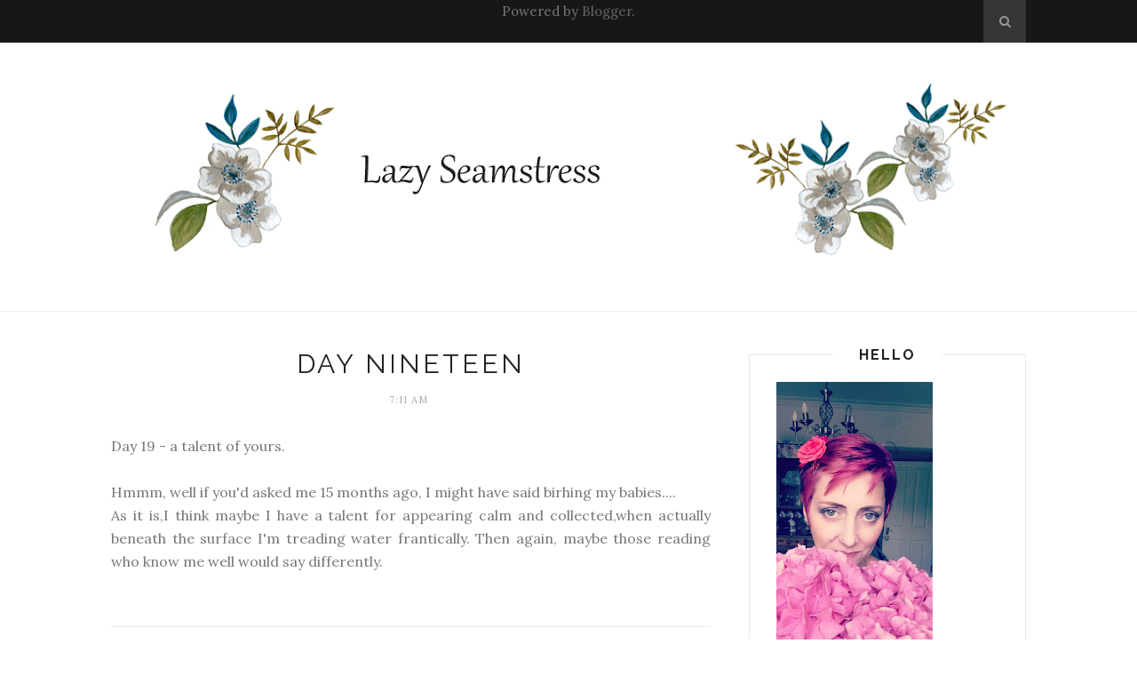

--- FILE ---
content_type: text/javascript; charset=UTF-8
request_url: http://www.lazyseamstress.net/feeds/posts/default?max-results=8&orderby=published&alt=json-in-script&callback=showrecentposts2
body_size: 16519
content:
// API callback
showrecentposts2({"version":"1.0","encoding":"UTF-8","feed":{"xmlns":"http://www.w3.org/2005/Atom","xmlns$openSearch":"http://a9.com/-/spec/opensearchrss/1.0/","xmlns$blogger":"http://schemas.google.com/blogger/2008","xmlns$georss":"http://www.georss.org/georss","xmlns$gd":"http://schemas.google.com/g/2005","xmlns$thr":"http://purl.org/syndication/thread/1.0","id":{"$t":"tag:blogger.com,1999:blog-12019935"},"updated":{"$t":"2026-01-20T08:45:56.207+00:00"},"category":[{"term":"Florence"},{"term":"babyloss"},{"term":"Dresses"},{"term":"Sewing For Littlies"},{"term":"Skirts"},{"term":"vintage"},{"term":"pregnancy after loss"},{"term":"Babywearing"},{"term":"wardrobe 2014"},{"term":"Knitting"},{"term":"neo natal death"},{"term":"christmas"},{"term":"hand sewn"},{"term":"Spoonflowering"},{"term":"Ernest"},{"term":"heart defect"},{"term":"Bags and Purses"},{"term":"breastfeeding"},{"term":"Give Aways"},{"term":"Blouses Shirts and Tops"},{"term":"Home Decor"},{"term":"tutorials freebies"},{"term":"weekend Doris"},{"term":"featured"},{"term":"upcycling"},{"term":"Fun Stuff"},{"term":"retro"},{"term":"Lingerie"},{"term":"tutorials"},{"term":"Doris Day"},{"term":"children"},{"term":"fashion"},{"term":"pyjamas"},{"term":"Nappies"},{"term":"vintage style"},{"term":"wardrobe 2013"},{"term":"#mmm14"},{"term":"back to basics"},{"term":"dressmaking"},{"term":"flossie's garden"},{"term":"post mortem"},{"term":"thrifty"},{"term":"Family"},{"term":"Flossie's Pinafore"},{"term":"Ministry of Craft"},{"term":"circle skirt"},{"term":"pattern drafting"},{"term":"sewing shed"},{"term":"1960's"},{"term":"EBM"},{"term":"Gardening"},{"term":"Great British Sewing Bee"},{"term":"Maude"},{"term":"charity"},{"term":"flossies garden"},{"term":"learn to sew"},{"term":"nell"},{"term":"nora"},{"term":"self drafted"},{"term":"sewing studio"},{"term":"sewing with knits"},{"term":"Dungarees"},{"term":"denim"},{"term":"dolls"},{"term":"fabric"},{"term":"full circle skirt"},{"term":"lycra"},{"term":"nancy"},{"term":"vintage pledge"},{"term":"July"},{"term":"Magazines"},{"term":"Manchester"},{"term":"Northern Quarter"},{"term":"a line"},{"term":"basic block"},{"term":"birthdays"},{"term":"bodice"},{"term":"classes"},{"term":"cloth nappies"},{"term":"cotton"},{"term":"deer and doe patterns"},{"term":"depression"},{"term":"etsy"},{"term":"fred aldous"},{"term":"instagram"},{"term":"knickers"},{"term":"lounge wear"},{"term":"massive pulmonary haemorrhage"},{"term":"maya dress"},{"term":"me made may"},{"term":"pattern making"},{"term":"photography"},{"term":"pinafore"},{"term":"plaid"},{"term":"quilting"},{"term":"rainbows"},{"term":"secret garden"},{"term":"sketchbooks"},{"term":"sweaters"},{"term":"teaching"},{"term":"tracing"},{"term":"tweed"},{"term":"underwear"},{"term":"#mmmay17"},{"term":"25 days of giveaways"},{"term":"DIY"},{"term":"Group b Strep"},{"term":"Hilary's Blinds"},{"term":"Knitting Florence"},{"term":"Love Sewing"},{"term":"New Year"},{"term":"PDF"},{"term":"Pattern"},{"term":"Printed"},{"term":"Recipes"},{"term":"SNS"},{"term":"Sewing Made Simple"},{"term":"accessories"},{"term":"anemone skirt"},{"term":"art"},{"term":"bargains"},{"term":"beret"},{"term":"brooch"},{"term":"cats"},{"term":"city and guilds"},{"term":"coco dress"},{"term":"colette patterns"},{"term":"daisies"},{"term":"discount code"},{"term":"dress form"},{"term":"emery dress"},{"term":"escape"},{"term":"finger feeding"},{"term":"fitting"},{"term":"friendship"},{"term":"fun day out"},{"term":"funkifabrics"},{"term":"gallbladder"},{"term":"gallstones"},{"term":"garden"},{"term":"gardens"},{"term":"gifts"},{"term":"girdle"},{"term":"gym shorts"},{"term":"hospital"},{"term":"inquest"},{"term":"kimono"},{"term":"kitsch"},{"term":"lace"},{"term":"lip tie"},{"term":"maudella"},{"term":"mumming"},{"term":"music"},{"term":"organic"},{"term":"paris"},{"term":"patchwork"},{"term":"petticoat"},{"term":"pin stripes"},{"term":"plans"},{"term":"poetry"},{"term":"print"},{"term":"printing"},{"term":"prom"},{"term":"pumping"},{"term":"reflux"},{"term":"remnants"},{"term":"roses"},{"term":"rub off"},{"term":"rubbing off"},{"term":"sale"},{"term":"scrappy doves"},{"term":"scraps"},{"term":"sew magazine"},{"term":"sewing classes"},{"term":"sewing kits"},{"term":"sewing patterns"},{"term":"shopping"},{"term":"silent sunday"},{"term":"silly dreams"},{"term":"skirt"},{"term":"skirtember"},{"term":"sloper"},{"term":"spoonflower"},{"term":"sportswear"},{"term":"summer"},{"term":"sweater"},{"term":"tartan"},{"term":"tattoo"},{"term":"toddler craft"},{"term":"tongue tie"},{"term":"top"},{"term":"tunic"},{"term":"two piece dress"},{"term":"utamaro"},{"term":"velvet"},{"term":"waltons sheds"},{"term":"wave of light"},{"term":"whimsy"},{"term":"winter"},{"term":"winter."},{"term":"wool"},{"term":"workshops"},{"term":"workspace"},{"term":"woven Doris"},{"term":"wrap"},{"term":"xmas"},{"term":"you tube"}],"title":{"type":"text","$t":"Lazy Seamstress"},"subtitle":{"type":"html","$t":""},"link":[{"rel":"http://schemas.google.com/g/2005#feed","type":"application/atom+xml","href":"http:\/\/www.lazyseamstress.net\/feeds\/posts\/default"},{"rel":"self","type":"application/atom+xml","href":"http:\/\/www.blogger.com\/feeds\/12019935\/posts\/default?alt=json-in-script\u0026max-results=8\u0026orderby=published"},{"rel":"alternate","type":"text/html","href":"http:\/\/www.lazyseamstress.net\/"},{"rel":"hub","href":"http://pubsubhubbub.appspot.com/"},{"rel":"next","type":"application/atom+xml","href":"http:\/\/www.blogger.com\/feeds\/12019935\/posts\/default?alt=json-in-script\u0026start-index=9\u0026max-results=8\u0026orderby=published"}],"author":[{"name":{"$t":"Jeanette"},"uri":{"$t":"http:\/\/www.blogger.com\/profile\/11423818333034603238"},"email":{"$t":"noreply@blogger.com"},"gd$image":{"rel":"http://schemas.google.com/g/2005#thumbnail","width":"16","height":"16","src":"https:\/\/img1.blogblog.com\/img\/b16-rounded.gif"}}],"generator":{"version":"7.00","uri":"http://www.blogger.com","$t":"Blogger"},"openSearch$totalResults":{"$t":"1010"},"openSearch$startIndex":{"$t":"1"},"openSearch$itemsPerPage":{"$t":"8"},"entry":[{"id":{"$t":"tag:blogger.com,1999:blog-12019935.post-7703318706349653251"},"published":{"$t":"2018-01-17T11:08:00.001+00:00"},"updated":{"$t":"2018-01-17T11:09:18.066+00:00"},"category":[{"scheme":"http://www.blogger.com/atom/ns#","term":"featured"},{"scheme":"http://www.blogger.com/atom/ns#","term":"plans"}],"title":{"type":"text","$t":"Spinning Plates !"},"content":{"type":"html","$t":"\u003Cbr \/\u003E\n\u003Cdiv class=\"separator\" style=\"clear: both; text-align: center;\"\u003E\n\u003Ca href=\"https:\/\/blogger.googleusercontent.com\/img\/b\/R29vZ2xl\/AVvXsEgJDbVPLGvd0DkQqyHGnzEiZgM0127VYtEyKUEgnezpj6GdbbDb4Mj9XNg69iwMpICZx6Q9jfVJqLBNc-rJPTddlzhEtZVWgWh4ASiSlgk7VwTQc-OWhlpKUvZtTyI9_kaljjBqww\/s1600\/20171116_180647586_iOS.jpg\" style=\"margin-left: 1em; margin-right: 1em;\"\u003E\u003Cimg border=\"0\" data-original-height=\"750\" data-original-width=\"1334\" height=\"223\" src=\"https:\/\/blogger.googleusercontent.com\/img\/b\/R29vZ2xl\/AVvXsEgJDbVPLGvd0DkQqyHGnzEiZgM0127VYtEyKUEgnezpj6GdbbDb4Mj9XNg69iwMpICZx6Q9jfVJqLBNc-rJPTddlzhEtZVWgWh4ASiSlgk7VwTQc-OWhlpKUvZtTyI9_kaljjBqww\/s400\/20171116_180647586_iOS.jpg\" width=\"400\" \/\u003E\u003C\/a\u003E\u003C\/div\u003E\n\u003Cbr \/\u003E\nWow! Hi there! It's been a while, is there anyone out there still reading?\u003Cbr \/\u003E\nDon't\n you hate the culture of \"busy\"? I know I do, but you know what, I have \nbeen really flipping busy! I started a new job last April as a Textile \nTechnician at my local sixth form college. Only two days a week, but add\n that to my work at\u003Ca href=\"http:\/\/www.ministryofcraft.co.uk\/\" target=\"_blank\"\u003E Ministry of Craft \u003C\/a\u003Eand for \u003Ca href=\"http:\/\/www.sewnowmag.co.uk\/\" target=\"_blank\"\u003ESew Now magazine,\u003C\/a\u003E plus the volunteer work I do for\u003Ca href=\"https:\/\/www.laleche.org.uk\/\" target=\"_blank\"\u003E LLLGB \u003C\/a\u003Eand my \u003Ca href=\"http:\/\/calegreenwi.blogspot.co.uk\/\" target=\"_blank\"\u003EWI sewing group.\u003C\/a\u003E.....hmmm you get the picture?\u003Cbr \/\u003E\n\u003Cbr \/\u003E\n\u003Cbr \/\u003E\n\u003Cdiv class=\"separator\" style=\"clear: both; text-align: center;\"\u003E\n\u003Ca href=\"https:\/\/blogger.googleusercontent.com\/img\/b\/R29vZ2xl\/AVvXsEhlibL_caas6Ob7Z2LZYviyTxa4meXfSYqzTtR5x9pWXKcrSornDxkUCaLDgVvtq5fRez72X2MiHq7eU14ZbGf4-GdZfsBimNil3QjIF-ty2RcVhXt2193SOmkINleMioBZyyceuA\/s1600\/20180112_093104488_iOS.jpg\" style=\"margin-left: 1em; margin-right: 1em;\"\u003E\u003Cimg border=\"0\" data-original-height=\"1600\" data-original-width=\"1600\" height=\"400\" src=\"https:\/\/blogger.googleusercontent.com\/img\/b\/R29vZ2xl\/AVvXsEhlibL_caas6Ob7Z2LZYviyTxa4meXfSYqzTtR5x9pWXKcrSornDxkUCaLDgVvtq5fRez72X2MiHq7eU14ZbGf4-GdZfsBimNil3QjIF-ty2RcVhXt2193SOmkINleMioBZyyceuA\/s400\/20180112_093104488_iOS.jpg\" width=\"400\" \/\u003E\u0026nbsp;\u003C\/a\u003E\u003C\/div\u003E\n\u003Cdiv class=\"separator\" style=\"clear: both; text-align: center;\"\u003E\n\u003Cbr \/\u003E\u003C\/div\u003E\nI\n am determined to manage my time better this year, and set realistic \ngoals.I'm keeping a bullet journal ( not a pretty one, or I'd spend all \nmy time doing the pretty and not the stuff! ), plus I have again bought \nthe fabulous\u003Ca href=\"https:\/\/makersbusinesstoolkit.com\/makers-yearbook\/\" target=\"_blank\"\u003E Makers Yearbook \u003C\/a\u003Ewhich I hope will keep me on track.\u003Cbr \/\u003E\n\u003Cbr \/\u003E\nI\n have of course sewn for myself in little pockets of time, plus a couple\n of quilty gifts for special people....though I am so not a quilter!!\u003Cbr \/\u003E\n\u0026nbsp; \u003Cbr \/\u003E\nThis\n year though I'm going for quality over quantity; I'm not promising I \nwont run something up quick when the impulse takes me, but I feel I need\n a good quality basic wardrobe, and for me that is classic fit and flare\n styles, and because I have a passion for good \u003Ca href=\"http:\/\/www.lazyseamstress.net\/2017\/01\/a-good-foundation.html\" target=\"_blank\"\u003Eunderpinnings\u003C\/a\u003E, and can NEVER find a decent underslip that fits my boobs, I'm adding those to my to do list too!\u003Cbr \/\u003E\n\u003Cbr \/\u003E\nSo, if anyone is still out there, let me know in the comments what your sewing (or otherwise) plans are for 2018.\u003Cbr \/\u003E\n\u003Cbr \/\u003E"},"link":[{"rel":"replies","type":"application/atom+xml","href":"http:\/\/www.lazyseamstress.net\/feeds\/7703318706349653251\/comments\/default","title":"Post Comments"},{"rel":"replies","type":"text/html","href":"http:\/\/www.lazyseamstress.net\/2018\/01\/spinning-plates.html#comment-form","title":"12 Comments"},{"rel":"edit","type":"application/atom+xml","href":"http:\/\/www.blogger.com\/feeds\/12019935\/posts\/default\/7703318706349653251"},{"rel":"self","type":"application/atom+xml","href":"http:\/\/www.blogger.com\/feeds\/12019935\/posts\/default\/7703318706349653251"},{"rel":"alternate","type":"text/html","href":"http:\/\/www.lazyseamstress.net\/2018\/01\/spinning-plates.html","title":"Spinning Plates !"}],"author":[{"name":{"$t":"Jeanette"},"uri":{"$t":"http:\/\/www.blogger.com\/profile\/11423818333034603238"},"email":{"$t":"noreply@blogger.com"},"gd$image":{"rel":"http://schemas.google.com/g/2005#thumbnail","width":"16","height":"16","src":"https:\/\/img1.blogblog.com\/img\/b16-rounded.gif"}}],"media$thumbnail":{"xmlns$media":"http://search.yahoo.com/mrss/","url":"https:\/\/blogger.googleusercontent.com\/img\/b\/R29vZ2xl\/AVvXsEgJDbVPLGvd0DkQqyHGnzEiZgM0127VYtEyKUEgnezpj6GdbbDb4Mj9XNg69iwMpICZx6Q9jfVJqLBNc-rJPTddlzhEtZVWgWh4ASiSlgk7VwTQc-OWhlpKUvZtTyI9_kaljjBqww\/s72-c\/20171116_180647586_iOS.jpg","height":"72","width":"72"},"thr$total":{"$t":"12"}},{"id":{"$t":"tag:blogger.com,1999:blog-12019935.post-6915249508153891954"},"published":{"$t":"2017-06-02T14:07:00.001+00:00"},"updated":{"$t":"2017-06-02T14:07:39.930+00:00"},"category":[{"scheme":"http://www.blogger.com/atom/ns#","term":"featured"},{"scheme":"http://www.blogger.com/atom/ns#","term":"gardens"},{"scheme":"http://www.blogger.com/atom/ns#","term":"sewing shed"},{"scheme":"http://www.blogger.com/atom/ns#","term":"sewing studio"},{"scheme":"http://www.blogger.com/atom/ns#","term":"waltons sheds"}],"title":{"type":"text","$t":"Shed Love"},"content":{"type":"html","$t":"\u003Cdiv class=\"separator\" style=\"clear: both; text-align: center;\"\u003E\n\u003Ca href=\"https:\/\/blogger.googleusercontent.com\/img\/b\/R29vZ2xl\/AVvXsEihsnMKY3RWizPBgoZiUDDwE_rnzpmlK3ctD4xmdcm0Vqy9Ytbl22pgcsku1KHnpCU-zZY97odhviVhgQw4eP_1uocZ3laz2EXE91qqyu5FQUvLvCklQeBW_Y9uZq7cC5oaxkak\/s1600\/20170531_110156869_iOS.jpg\" imageanchor=\"1\" style=\"margin-left: 1em; margin-right: 1em;\"\u003E\u003Cimg border=\"0\" data-original-height=\"1600\" data-original-width=\"1600\" height=\"400\" src=\"https:\/\/blogger.googleusercontent.com\/img\/b\/R29vZ2xl\/AVvXsEihsnMKY3RWizPBgoZiUDDwE_rnzpmlK3ctD4xmdcm0Vqy9Ytbl22pgcsku1KHnpCU-zZY97odhviVhgQw4eP_1uocZ3laz2EXE91qqyu5FQUvLvCklQeBW_Y9uZq7cC5oaxkak\/s400\/20170531_110156869_iOS.jpg\" width=\"400\" \/\u003E\u003C\/a\u003E\u003C\/div\u003E\n\u003Cbr \/\u003E\nIt is at this time of year, when I can fling open the doors to my shed that I probably love it most. In the winter I love it because it is cosy, but the summer gives it a whole different feeling. I think it's about 3 years now since I took over the garden shed and made it mine. I'm so very glad I did too. Our house has 7 people in it and the shed is my quiet little sanctuary.\u003Cbr \/\u003E\n\u003Cbr \/\u003E\n\u003Cdiv class=\"separator\" style=\"clear: both; text-align: center;\"\u003E\n\u003Ca href=\"https:\/\/blogger.googleusercontent.com\/img\/b\/R29vZ2xl\/AVvXsEh2ohS5kFNyNKqPFvZjpOVbWbI94x6qp8WWUpiNhEq4nrMrzfjhJ0JqQzfp-8gZddqB7FeTw3B3HJNlzU5v3ztCeuQEc4FJwkB3c-_-D8K9XK8RT3eRp8ATC1CYPmmW1zOd3V5a\/s1600\/20170531_110530362_iOS.jpg\" imageanchor=\"1\" style=\"margin-left: 1em; margin-right: 1em;\"\u003E\u003Cimg border=\"0\" data-original-height=\"1600\" data-original-width=\"1600\" height=\"320\" src=\"https:\/\/blogger.googleusercontent.com\/img\/b\/R29vZ2xl\/AVvXsEh2ohS5kFNyNKqPFvZjpOVbWbI94x6qp8WWUpiNhEq4nrMrzfjhJ0JqQzfp-8gZddqB7FeTw3B3HJNlzU5v3ztCeuQEc4FJwkB3c-_-D8K9XK8RT3eRp8ATC1CYPmmW1zOd3V5a\/s320\/20170531_110530362_iOS.jpg\" width=\"320\" \/\u003E\u003C\/a\u003E\u003C\/div\u003E\n\u003Cbr \/\u003E\nSadly though, I am outgrowing it. I have a studio space in a nearby mill which I am very lucky to share, but more and more I am hankering after a larger space in the garden.\u003Cbr \/\u003E\nI've been looking online and making plans. I have measured up and I think I can get something decently sized which means I could have all of my sewing and art equipment in one place, instead of spread between the house,studio and shed.\u003Cbr \/\u003E\nSo, I'm trying to save up...it might take me a while!\u003Cbr \/\u003E\nDream with me a little though.......\u003Cbr \/\u003E\n\u003Cbr \/\u003E\n\u003Cdiv class=\"separator\" style=\"clear: both; text-align: center;\"\u003E\n\u003Ca href=\"https:\/\/blogger.googleusercontent.com\/img\/b\/R29vZ2xl\/AVvXsEjXrl35UhVRUF1Bytf3Mn0fCqRRvPELMHt5PX-dYe65No0l79o1ANH-b0hyEPZW5nWNzgI1Tx2IwUsu1c_u0PZ8cuIIanrFClBiQ3naTq3dcntb7aZkR3zFAYzr18vZ34GMLBdI\/s1600\/72dpi_0000_DRAFT_T2_3273_WaltonWeb_LogCabin_Camera01_Modern_DoorsClosed_1000x10003.jpg\" imageanchor=\"1\" style=\"margin-left: 1em; margin-right: 1em;\"\u003E\u003Cimg border=\"0\" data-original-height=\"200\" data-original-width=\"200\" height=\"320\" src=\"https:\/\/blogger.googleusercontent.com\/img\/b\/R29vZ2xl\/AVvXsEjXrl35UhVRUF1Bytf3Mn0fCqRRvPELMHt5PX-dYe65No0l79o1ANH-b0hyEPZW5nWNzgI1Tx2IwUsu1c_u0PZ8cuIIanrFClBiQ3naTq3dcntb7aZkR3zFAYzr18vZ34GMLBdI\/s320\/72dpi_0000_DRAFT_T2_3273_WaltonWeb_LogCabin_Camera01_Modern_DoorsClosed_1000x10003.jpg\" width=\"320\" \/\u003E\u003C\/a\u003E\u003C\/div\u003E\n\u003Cbr \/\u003E\nLook at this beauty from \u003Ca href=\"https:\/\/www.waltons.co.uk\/greenacre-corner-lodge-grande-left-sided-log-cabin\" target=\"_blank\"\u003EWaltons Sheds\u003C\/a\u003E\u003Cbr \/\u003E\nOr this one....\u003Cbr \/\u003E\n\u003Cbr \/\u003E\n\u003Cdiv class=\"separator\" style=\"clear: both; text-align: center;\"\u003E\n\u003Ca href=\"https:\/\/blogger.googleusercontent.com\/img\/b\/R29vZ2xl\/AVvXsEj13mSVrdSOmktMVbggGs4nk11_PbD2qzWmpIGJrDyahxuc23DcEQGgWSIE3NQHiVGix-6e1CYAp4uvSgFoZM9dPpbPhtmpgQEbpEYsRO1uN8gRKvUFFhB2OKzt3_6nNhyphenhyphentzgIJ\/s1600\/6853-635829322125900937.jpg\" imageanchor=\"1\" style=\"margin-left: 1em; margin-right: 1em;\"\u003E\u003Cimg border=\"0\" data-original-height=\"200\" data-original-width=\"200\" height=\"320\" src=\"https:\/\/blogger.googleusercontent.com\/img\/b\/R29vZ2xl\/AVvXsEj13mSVrdSOmktMVbggGs4nk11_PbD2qzWmpIGJrDyahxuc23DcEQGgWSIE3NQHiVGix-6e1CYAp4uvSgFoZM9dPpbPhtmpgQEbpEYsRO1uN8gRKvUFFhB2OKzt3_6nNhyphenhyphentzgIJ\/s320\/6853-635829322125900937.jpg\" width=\"320\" \/\u003E\u003C\/a\u003E\u003C\/div\u003E\n\u003Cbr \/\u003E\nWoody has his eye on my current shed for his hobbies too...at this rate the children will be left to fend for themselves while we retreat to our respective sheds!!\u003Cbr \/\u003E\n\u003Cbr \/\u003E\nI've planned the inside too. Lots of storage, and a cutting table, and a wooburner.....\u003Cbr \/\u003E\nTake a look at my \"Studio Envy\" board on\u003Ca href=\"https:\/\/uk.pinterest.com\/jeanettearcher\/studio-envy\/\" target=\"_blank\"\u003E Pinterest \u003C\/a\u003E.\u003Cbr \/\u003E\n\u003Cbr \/\u003E\nMeanwhile, you can see my shed in action in my latest video on You Tube.\u003Cbr \/\u003E\n\u003Ciframe allowfullscreen=\"\" frameborder=\"0\" height=\"315\" src=\"https:\/\/www.youtube.com\/embed\/5OFDKVQNm9A\" width=\"560\"\u003E\u003C\/iframe\u003E\u003Cbr \/\u003E\n\u003Cbr \/\u003E\nI'm off to dream some more. x"},"link":[{"rel":"replies","type":"application/atom+xml","href":"http:\/\/www.lazyseamstress.net\/feeds\/6915249508153891954\/comments\/default","title":"Post Comments"},{"rel":"replies","type":"text/html","href":"http:\/\/www.lazyseamstress.net\/2017\/06\/shed-love.html#comment-form","title":"8 Comments"},{"rel":"edit","type":"application/atom+xml","href":"http:\/\/www.blogger.com\/feeds\/12019935\/posts\/default\/6915249508153891954"},{"rel":"self","type":"application/atom+xml","href":"http:\/\/www.blogger.com\/feeds\/12019935\/posts\/default\/6915249508153891954"},{"rel":"alternate","type":"text/html","href":"http:\/\/www.lazyseamstress.net\/2017\/06\/shed-love.html","title":"Shed Love"}],"author":[{"name":{"$t":"Jeanette"},"uri":{"$t":"http:\/\/www.blogger.com\/profile\/11423818333034603238"},"email":{"$t":"noreply@blogger.com"},"gd$image":{"rel":"http://schemas.google.com/g/2005#thumbnail","width":"16","height":"16","src":"https:\/\/img1.blogblog.com\/img\/b16-rounded.gif"}}],"media$thumbnail":{"xmlns$media":"http://search.yahoo.com/mrss/","url":"https:\/\/blogger.googleusercontent.com\/img\/b\/R29vZ2xl\/AVvXsEihsnMKY3RWizPBgoZiUDDwE_rnzpmlK3ctD4xmdcm0Vqy9Ytbl22pgcsku1KHnpCU-zZY97odhviVhgQw4eP_1uocZ3laz2EXE91qqyu5FQUvLvCklQeBW_Y9uZq7cC5oaxkak\/s72-c\/20170531_110156869_iOS.jpg","height":"72","width":"72"},"thr$total":{"$t":"8"}},{"id":{"$t":"tag:blogger.com,1999:blog-12019935.post-5317429431094350307"},"published":{"$t":"2017-05-03T10:54:00.000+00:00"},"updated":{"$t":"2018-01-17T11:10:01.852+00:00"},"category":[{"scheme":"http://www.blogger.com/atom/ns#","term":"#mmmay17"},{"scheme":"http://www.blogger.com/atom/ns#","term":"Dresses"},{"scheme":"http://www.blogger.com/atom/ns#","term":"dressmaking"},{"scheme":"http://www.blogger.com/atom/ns#","term":"Skirts"}],"title":{"type":"text","$t":"#MMMay17"},"content":{"type":"html","$t":"\u003Cdiv class=\"separator\" style=\"clear: both; text-align: center;\"\u003E\n\u003Ca href=\"https:\/\/blogger.googleusercontent.com\/img\/b\/R29vZ2xl\/AVvXsEjlzATNUN3iNaTpF7IDw9hkZDhNby6sV-IKZ-RB3QtxekhVJg1qXF3XlahFWWSsW94GLHk45S5b2iiKRgXZ9ANHtK8jQtFLr2r-gMwgOVYZTmhEHHsxrFXLBBrqpCrdxMvndYUl\/s1600\/MMMay17logo.gif\" imageanchor=\"1\" style=\"margin-left: 1em; margin-right: 1em;\"\u003E\u003Cimg border=\"0\" src=\"https:\/\/blogger.googleusercontent.com\/img\/b\/R29vZ2xl\/AVvXsEjlzATNUN3iNaTpF7IDw9hkZDhNby6sV-IKZ-RB3QtxekhVJg1qXF3XlahFWWSsW94GLHk45S5b2iiKRgXZ9ANHtK8jQtFLr2r-gMwgOVYZTmhEHHsxrFXLBBrqpCrdxMvndYUl\/s1600\/MMMay17logo.gif\" \/\u003E\u003C\/a\u003E\u003C\/div\u003E\n\u0026nbsp;\u0026nbsp;\u0026nbsp;\u0026nbsp;\u0026nbsp;\u0026nbsp;\u0026nbsp;\u0026nbsp;\u0026nbsp;\u0026nbsp;\u0026nbsp;\u0026nbsp;\u0026nbsp;\u0026nbsp;\u0026nbsp;\u0026nbsp;\u0026nbsp;\u0026nbsp;\u0026nbsp;\u0026nbsp;\u0026nbsp;\u0026nbsp;\u0026nbsp;\u0026nbsp; \u003Cbr \/\u003E\n\u0026nbsp;\u0026nbsp;\u0026nbsp;\u0026nbsp;\u0026nbsp;\u0026nbsp;\u0026nbsp;\u003Cbr \/\u003E\n\u003Cbr \/\u003E\nSo here we are again, another May of Me Mades's. Head on over to Zoe's blog to find out more. Honestly this year I've started out without a pledge or plan, just chucking on my me mades as usual, but today I think I have decided on my focus for this #mmmay17\u003Cbr \/\u003E\n\u003Cbr \/\u003E\n\u003Cblockquote class=\"instagram-media\" data-instgrm-captioned=\"\" data-instgrm-version=\"7\" style=\"background: #FFF; border-radius: 3px; border: 0; box-shadow: 0 0 1px 0 rgba(0,0,0,0.5),0 1px 10px 0 rgba(0,0,0,0.15); margin: 1px; max-width: 658px; padding: 0; width: -webkit-calc(100% - 2px); width: 99.375%; width: calc(100% - 2px);\"\u003E\n\u003Cdiv style=\"padding: 8px;\"\u003E\n\u003Cdiv style=\"background: #F8F8F8; line-height: 0; margin-top: 40px; padding: 50.0% 0; text-align: center; width: 100%;\"\u003E\n\u003Cdiv style=\"background: url(data:image\/png; display: block; height: 44px; margin: 0 auto -44px; position: relative; top: -22px; width: 44px;\"\u003E\n\u003C\/div\u003E\n\u003C\/div\u003E\n\u003Cdiv style=\"margin: 8px 0 0 0; padding: 0 4px;\"\u003E\n\u003Ca href=\"https:\/\/www.instagram.com\/p\/BTnySTPFsk2\/\" style=\"color: black; font-family: Arial,sans-serif; font-size: 14px; font-style: normal; font-weight: normal; line-height: 17px; text-decoration: none; word-wrap: break-word;\" target=\"_blank\"\u003EYes that is a giant pile of clean laundry on my sofa! #mmm17\u0026nbsp; day 3 and I have been feeling guilty for not giving myself an actual challenge this year. I wear me mades most days, but I have gained a lot of weight recently....gotta love the peri menopause and a knackered thyroid 🙄 Trying hard to focus on body positivity instead of diets which make me sad....anyway this all means that lots of my clothes just don't fit well anymore, so this month I am weeding those out and starting afresh! Today I am wearing a #maudeskirt\u0026nbsp; Which co incidentally I am talking about on my You Tube Channel; this week it is part 2, just search Lazy Seamstress on You Tube to find me 😊\u003C\/a\u003E\u003C\/div\u003E\n\u003Cdiv style=\"color: #c9c8cd; font-family: Arial,sans-serif; font-size: 14px; line-height: 17px; margin-bottom: 0; margin-top: 8px; overflow: hidden; padding: 8px 0 7px; text-align: center; text-overflow: ellipsis; white-space: nowrap;\"\u003E\nA post shared by Jeanette Archer (@lazyseamstress) on \u003Ctime datetime=\"2017-05-03T07:22:31+00:00\" style=\"font-family: Arial,sans-serif; font-size: 14px; line-height: 17px;\"\u003EMay 3, 2017 at 12:22am PDT\u003C\/time\u003E\u003C\/div\u003E\n\u003C\/div\u003E\n\u003C\/blockquote\u003E\n\u003Cbr \/\u003E\n\u003Cscript async=\"\" defer=\"\" src=\"\/\/platform.instagram.com\/en_US\/embeds.js\"\u003E\u003C\/script\u003E\u003Cbr \/\u003E\n\u003Cbr \/\u003E\nThis post on Instagram pretty much sums it up. I'm going to spend May weeding out the clothes that don't fit or feel comfortable and add clothes that do.\u003Cbr \/\u003E\n\u003Cbr \/\u003E\nSo.......\u003Cbr \/\u003E\n\u003Cbr \/\u003E\n\u003Ci style=\"color: #222222; font-family: \u0026quot;Trebuchet MS\u0026quot;, Trebuchet, sans-serif; font-size: 13.2px; font-weight: bold;\"\u003E'I,\n Jeanette of Lazy Seamstress and @lazyseamstress, sign up as a participant of \nMe-Made-May '17. I endeavour to wear at least one me made item each day for the duration of May 2017'\u003C\/i\u003E\u003Cbr \/\u003E\n\u003Cbr \/\u003E\n\u003Cdiv class=\"separator\" style=\"clear: both; text-align: center;\"\u003E\n\u003Ci style=\"color: #222222; font-family: \u0026quot;Trebuchet MS\u0026quot;, Trebuchet, sans-serif; font-size: 13.2px; font-weight: bold;\"\u003E\u003Ca href=\"https:\/\/blogger.googleusercontent.com\/img\/b\/R29vZ2xl\/AVvXsEiN3TaZksJYI9ZIZx5tCYVKe3KpJvGZs_N3ur6mE8AufkFDySrMLva_GVQFm7JQ01EUwHpE_EwLrd2ZxbXavUq5__8aJRg-gJrgQgiVKhX58kk-T80UKWnvNA4reV0vatW9ZNZ4\/s1600\/20170502_070531118_iOS.jpg\" imageanchor=\"1\" style=\"margin-left: 1em; margin-right: 1em;\"\u003E\u003Cimg border=\"0\" height=\"320\" src=\"https:\/\/blogger.googleusercontent.com\/img\/b\/R29vZ2xl\/AVvXsEiN3TaZksJYI9ZIZx5tCYVKe3KpJvGZs_N3ur6mE8AufkFDySrMLva_GVQFm7JQ01EUwHpE_EwLrd2ZxbXavUq5__8aJRg-gJrgQgiVKhX58kk-T80UKWnvNA4reV0vatW9ZNZ4\/s320\/20170502_070531118_iOS.jpg\" width=\"320\" \/\u003E\u003C\/a\u003E\u003C\/i\u003E\u003C\/div\u003E\n"},"link":[{"rel":"replies","type":"application/atom+xml","href":"http:\/\/www.lazyseamstress.net\/feeds\/5317429431094350307\/comments\/default","title":"Post Comments"},{"rel":"replies","type":"text/html","href":"http:\/\/www.lazyseamstress.net\/2017\/05\/mmmay17.html#comment-form","title":"1 Comments"},{"rel":"edit","type":"application/atom+xml","href":"http:\/\/www.blogger.com\/feeds\/12019935\/posts\/default\/5317429431094350307"},{"rel":"self","type":"application/atom+xml","href":"http:\/\/www.blogger.com\/feeds\/12019935\/posts\/default\/5317429431094350307"},{"rel":"alternate","type":"text/html","href":"http:\/\/www.lazyseamstress.net\/2017\/05\/mmmay17.html","title":"#MMMay17"}],"author":[{"name":{"$t":"Jeanette"},"uri":{"$t":"http:\/\/www.blogger.com\/profile\/11423818333034603238"},"email":{"$t":"noreply@blogger.com"},"gd$image":{"rel":"http://schemas.google.com/g/2005#thumbnail","width":"16","height":"16","src":"https:\/\/img1.blogblog.com\/img\/b16-rounded.gif"}}],"media$thumbnail":{"xmlns$media":"http://search.yahoo.com/mrss/","url":"https:\/\/blogger.googleusercontent.com\/img\/b\/R29vZ2xl\/AVvXsEjlzATNUN3iNaTpF7IDw9hkZDhNby6sV-IKZ-RB3QtxekhVJg1qXF3XlahFWWSsW94GLHk45S5b2iiKRgXZ9ANHtK8jQtFLr2r-gMwgOVYZTmhEHHsxrFXLBBrqpCrdxMvndYUl\/s72-c\/MMMay17logo.gif","height":"72","width":"72"},"thr$total":{"$t":"1"}},{"id":{"$t":"tag:blogger.com,1999:blog-12019935.post-5456838207246299451"},"published":{"$t":"2017-03-30T12:54:00.000+00:00"},"updated":{"$t":"2017-03-30T12:54:31.693+00:00"},"category":[{"scheme":"http://www.blogger.com/atom/ns#","term":"Dresses"},{"scheme":"http://www.blogger.com/atom/ns#","term":"Dungarees"},{"scheme":"http://www.blogger.com/atom/ns#","term":"featured"},{"scheme":"http://www.blogger.com/atom/ns#","term":"pinafore"}],"title":{"type":"text","$t":"Pinafore Obsession"},"content":{"type":"html","$t":"\u003Cdiv class=\"separator\" style=\"clear: both; text-align: center;\"\u003E\n\u003Ca href=\"https:\/\/blogger.googleusercontent.com\/img\/b\/R29vZ2xl\/AVvXsEjVj_vLDnEjhzNtBDAKIIy7p2xl3KFB5RXYGLc9RoUZay7VT17oqb36tgIphdtY5tIGRGnT0ESp8ZHAWQZPUksmDEQdXcU4QdnHuQg1hdoEqu2iX9nFq3CEldqNCPbvNRZMrxqt\/s1600\/20170308_183602000_iOS.jpg\" imageanchor=\"1\" style=\"margin-left: 1em; margin-right: 1em;\"\u003E\u003Cimg border=\"0\" height=\"400\" src=\"https:\/\/blogger.googleusercontent.com\/img\/b\/R29vZ2xl\/AVvXsEjVj_vLDnEjhzNtBDAKIIy7p2xl3KFB5RXYGLc9RoUZay7VT17oqb36tgIphdtY5tIGRGnT0ESp8ZHAWQZPUksmDEQdXcU4QdnHuQg1hdoEqu2iX9nFq3CEldqNCPbvNRZMrxqt\/s400\/20170308_183602000_iOS.jpg\" width=\"400\" \/\u003E\u003C\/a\u003E\u003C\/div\u003E\n\u003Cbr \/\u003E\nI have been casually searching since sometime last year for the perfect pair of dungarees and the perfect pinafore. The dungarees are for another day, this week I have been concentrating on Pinafores!\u003Cbr \/\u003E\nI was planning to draft my own pinafore, something vaguely 70's inspired and fitted at the waist, since that might suit my rather ample curves. Then I spotted the Freya dress pattern that came free with a copy of Simply Sewing, and it seemed to fit the brief well, yay! No need to draft my own pattern!\u003Cbr \/\u003E\nI firstly made it up in some faux suede. I made the largest size, but sadly was a bit snug, though wearable.\u003Cbr \/\u003E\n\u003Cbr \/\u003E\n\u003Cblockquote class=\"instagram-media\" data-instgrm-captioned=\"\" data-instgrm-version=\"7\" style=\"background: #FFF; border-radius: 3px; border: 0; box-shadow: 0 0 1px 0 rgba(0,0,0,0.5),0 1px 10px 0 rgba(0,0,0,0.15); margin: 1px; max-width: 658px; padding: 0; width: -webkit-calc(100% - 2px); width: 99.375%; width: calc(100% - 2px);\"\u003E\n\u003Cdiv style=\"padding: 8px;\"\u003E\n \u003Cdiv style=\"background: #F8F8F8; line-height: 0; margin-top: 40px; padding: 50.0% 0; text-align: center; width: 100%;\"\u003E\n \u003Cdiv style=\"background: url(data:image\/png; display: block; height: 44px; margin: 0 auto -44px; position: relative; top: -22px; width: 44px;\"\u003E\n\u003C\/div\u003E\n\u003C\/div\u003E\n\u003Cdiv style=\"margin: 8px 0 0 0; padding: 0 4px;\"\u003E\n \u003Ca href=\"https:\/\/www.instagram.com\/p\/BROBtAWD5K9\/\" style=\"color: black; font-family: Arial,sans-serif; font-size: 14px; font-style: normal; font-weight: normal; line-height: 17px; text-decoration: none; word-wrap: break-word;\" target=\"_blank\"\u003ELook at that face! That is my \" just bloody take the photo\" face. Freya dress pattern, was going to draft my own pinafore pattern but this seemed pretty damn perfect.\u0026nbsp; Made with faux suede. Mostly happy with it . When I make another I will widen the bib to cover more side boo instead of gaping, and I will use a smaller seam allowance on the skirt...this is a teeny bit on the tight side...I could eat less.... #sewingblogger #sewingtutor\u003C\/a\u003E\u003C\/div\u003E\n\u003Cdiv style=\"color: #c9c8cd; font-family: Arial,sans-serif; font-size: 14px; line-height: 17px; margin-bottom: 0; margin-top: 8px; overflow: hidden; padding: 8px 0 7px; text-align: center; text-overflow: ellipsis; white-space: nowrap;\"\u003E\nA post shared by Jeanette Archer (@lazyseamstress) on \u003Ctime datetime=\"2017-03-04T14:14:12+00:00\" style=\"font-family: Arial,sans-serif; font-size: 14px; line-height: 17px;\"\u003EMar 4, 2017 at 6:14am PST\u003C\/time\u003E\u003C\/div\u003E\n\u003C\/div\u003E\n\u003C\/blockquote\u003E\n\u003Cbr \/\u003E\u003Cscript async=\"\" defer=\"\" src=\"\/\/platform.instagram.com\/en_US\/embeds.js\"\u003E\u003C\/script\u003E\u003Cbr \/\u003E\n\u003Cbr \/\u003E\nI made the next version (first photo above.) in a lovely 40's inspired print. This time I altered the bib to fit better over my bust and I skimped on the seam allowances, but I can't get it on! The faux suede has som stretch in it, which is why I can get that on, the floral one though...not a chance!\u003Cbr \/\u003E\n\u003Cbr \/\u003E\nI abandoned that pattern, and decided I needed a quick make to cheer me up. I decided to copy a simple little dungaree dress I had bought in Primark last year for the princely sum of £5.\u003Cbr \/\u003E\nAnd so, if you have been following me on Instagram ( @lazyseamstress ) you will have seen that so far this week I have made 3 pinafores from my copy of the original denim dress. I also am planning one more........\u003Cbr \/\u003E\n\u003Cbr \/\u003E\n\u003Ciframe allowfullscreen=\"\" frameborder=\"0\" height=\"315\" src=\"https:\/\/www.youtube.com\/embed\/6WCu6LPJghY\" width=\"560\"\u003E\u003C\/iframe\u003E\u003Cbr \/\u003E"},"link":[{"rel":"replies","type":"application/atom+xml","href":"http:\/\/www.lazyseamstress.net\/feeds\/5456838207246299451\/comments\/default","title":"Post Comments"},{"rel":"replies","type":"text/html","href":"http:\/\/www.lazyseamstress.net\/2017\/03\/pinafore-obsession.html#comment-form","title":"4 Comments"},{"rel":"edit","type":"application/atom+xml","href":"http:\/\/www.blogger.com\/feeds\/12019935\/posts\/default\/5456838207246299451"},{"rel":"self","type":"application/atom+xml","href":"http:\/\/www.blogger.com\/feeds\/12019935\/posts\/default\/5456838207246299451"},{"rel":"alternate","type":"text/html","href":"http:\/\/www.lazyseamstress.net\/2017\/03\/pinafore-obsession.html","title":"Pinafore Obsession"}],"author":[{"name":{"$t":"Jeanette"},"uri":{"$t":"http:\/\/www.blogger.com\/profile\/11423818333034603238"},"email":{"$t":"noreply@blogger.com"},"gd$image":{"rel":"http://schemas.google.com/g/2005#thumbnail","width":"16","height":"16","src":"https:\/\/img1.blogblog.com\/img\/b16-rounded.gif"}}],"media$thumbnail":{"xmlns$media":"http://search.yahoo.com/mrss/","url":"https:\/\/blogger.googleusercontent.com\/img\/b\/R29vZ2xl\/AVvXsEjVj_vLDnEjhzNtBDAKIIy7p2xl3KFB5RXYGLc9RoUZay7VT17oqb36tgIphdtY5tIGRGnT0ESp8ZHAWQZPUksmDEQdXcU4QdnHuQg1hdoEqu2iX9nFq3CEldqNCPbvNRZMrxqt\/s72-c\/20170308_183602000_iOS.jpg","height":"72","width":"72"},"thr$total":{"$t":"4"}},{"id":{"$t":"tag:blogger.com,1999:blog-12019935.post-5034621363926651927"},"published":{"$t":"2017-03-12T10:47:00.000+00:00"},"updated":{"$t":"2017-03-12T10:48:37.106+00:00"},"category":[{"scheme":"http://www.blogger.com/atom/ns#","term":"Dresses"},{"scheme":"http://www.blogger.com/atom/ns#","term":"dressmaking"},{"scheme":"http://www.blogger.com/atom/ns#","term":"featured"},{"scheme":"http://www.blogger.com/atom/ns#","term":"pinafore"},{"scheme":"http://www.blogger.com/atom/ns#","term":"you tube"}],"title":{"type":"text","$t":"Time for an update!"},"content":{"type":"html","$t":"\u003Cdiv class=\"separator\" style=\"clear: both; text-align: center;\"\u003E\n\u003Ca href=\"https:\/\/blogger.googleusercontent.com\/img\/b\/R29vZ2xl\/AVvXsEhGLOy1eiBfEffH0-AQcM6eAD514csn7i5knCBPORjxskAkb9C4aFYpB0oPHQlXMdSMOntozCMK6TmzX6m5tB1Mc_5LuKmcAwxbpYhcs6IXnqjkz0j9wSNQg4fyLvxAzpVHnUcH\/s1600\/20170307_124333170_iOS.jpg\" imageanchor=\"1\" style=\"margin-left: 1em; margin-right: 1em;\"\u003E\u003Cimg border=\"0\" height=\"300\" src=\"https:\/\/blogger.googleusercontent.com\/img\/b\/R29vZ2xl\/AVvXsEhGLOy1eiBfEffH0-AQcM6eAD514csn7i5knCBPORjxskAkb9C4aFYpB0oPHQlXMdSMOntozCMK6TmzX6m5tB1Mc_5LuKmcAwxbpYhcs6IXnqjkz0j9wSNQg4fyLvxAzpVHnUcH\/s400\/20170307_124333170_iOS.jpg\" width=\"400\" \/\u003E\u003C\/a\u003E\u003C\/div\u003E\n\u003Cbr \/\u003E\nI've been a little bit (unintentionally) quite on here recently. I do hate when blog posts start with an apology, but I'm going to apologise anyway, to myself if no one else!\u003Cbr \/\u003E\nLife around here has been very busy with work, so I can't complain about that, at least I love my work!\u003Cbr \/\u003E\nI have still managed to fit in a few sewing projects for myself though, and if you follow me on \u003Ca href=\"https:\/\/www.instagram.com\/lazyseamstress\/\" target=\"_blank\"\u003EInstagram\u003C\/a\u003E you will have seen those, already.\u003Cbr \/\u003E\nThere have been a couple of circle skirts :\u003Cbr \/\u003E\n\u003Cbr \/\u003E\n\u003Cdiv class=\"separator\" style=\"clear: both; text-align: center;\"\u003E\n\u003Ca href=\"https:\/\/blogger.googleusercontent.com\/img\/b\/R29vZ2xl\/AVvXsEgu2rwydCfGHylnoxWZMH00iSu8UrjnxrcDHQwv09ZrB1RL-cwpyht9_qGwiweYsCJKcTQ2eAExmlmUqfb-C0M6VqIVPG60e5K-qypAMY2x0s5I3vvkIHFZ5n4pAJt5pCJJAZhy\/s1600\/20170201_181552126_iOS.jpg\" imageanchor=\"1\" style=\"margin-left: 1em; margin-right: 1em;\"\u003E\u003Cimg border=\"0\" height=\"320\" src=\"https:\/\/blogger.googleusercontent.com\/img\/b\/R29vZ2xl\/AVvXsEgu2rwydCfGHylnoxWZMH00iSu8UrjnxrcDHQwv09ZrB1RL-cwpyht9_qGwiweYsCJKcTQ2eAExmlmUqfb-C0M6VqIVPG60e5K-qypAMY2x0s5I3vvkIHFZ5n4pAJt5pCJJAZhy\/s320\/20170201_181552126_iOS.jpg\" width=\"320\" \/\u003E\u003C\/a\u003E\u003C\/div\u003E\n\u003Cbr \/\u003E\n\u003Cdiv class=\"separator\" style=\"clear: both; text-align: center;\"\u003E\n\u003Ca href=\"https:\/\/blogger.googleusercontent.com\/img\/b\/R29vZ2xl\/AVvXsEgNU4SPqlNfdqZfuByd0ArbDixlK2qvllrWf9Pnz4GI-yoexiOYQare9F7Ve8RX2JFHrKGn_DsFPVJp2SVZLaSLvqXgrrHXX1MLMKoT84wmGisFI_k7CBHGWFMkO5BeCUcP4Efq\/s1600\/20170203_094410112_iOS.jpg\" imageanchor=\"1\" style=\"margin-left: 1em; margin-right: 1em;\"\u003E\u003Cimg border=\"0\" height=\"320\" src=\"https:\/\/blogger.googleusercontent.com\/img\/b\/R29vZ2xl\/AVvXsEgNU4SPqlNfdqZfuByd0ArbDixlK2qvllrWf9Pnz4GI-yoexiOYQare9F7Ve8RX2JFHrKGn_DsFPVJp2SVZLaSLvqXgrrHXX1MLMKoT84wmGisFI_k7CBHGWFMkO5BeCUcP4Efq\/s320\/20170203_094410112_iOS.jpg\" width=\"320\" \/\u003E\u003C\/a\u003E\u003C\/div\u003E\n\u003Cbr \/\u003E\n\u003Cbr \/\u003E\n\u003Cbr \/\u003E\n\u003Cbr \/\u003E\n\u003Cbr \/\u003E\nA fit and flare dress :\u003Cbr \/\u003E\n\u003Cbr \/\u003E\n\u003Cblockquote class=\"instagram-media\" data-instgrm-captioned=\"\" data-instgrm-version=\"7\" style=\"background: #FFF; border-radius: 3px; border: 0; box-shadow: 0 0 1px 0 rgba(0,0,0,0.5),0 1px 10px 0 rgba(0,0,0,0.15); margin: 1px; max-width: 658px; padding: 0; width: -webkit-calc(100% - 2px); width: 99.375%; width: calc(100% - 2px);\"\u003E\n\u003Cdiv style=\"padding: 8px;\"\u003E\n\u003Cdiv style=\"background: #F8F8F8; line-height: 0; margin-top: 40px; padding: 50.0% 0; text-align: center; width: 100%;\"\u003E\n\u003Cdiv style=\"background: url(data:image\/png; display: block; height: 44px; margin: 0 auto -44px; position: relative; top: -22px; width: 44px;\"\u003E\n\u003C\/div\u003E\n\u003C\/div\u003E\n\u003Cdiv style=\"margin: 8px 0 0 0; padding: 0 4px;\"\u003E\n\u003Ca href=\"https:\/\/www.instagram.com\/p\/BQx4mF2juEo\/\" style=\"color: black; font-family: Arial,sans-serif; font-size: 14px; font-style: normal; font-weight: normal; line-height: 17px; text-decoration: none; word-wrap: break-word;\" target=\"_blank\"\u003EHmmmm, wasn't really feeling it today, but finished this dress anyway. I want\/need a dress for saying goodbye to someone special, I think she might have liked this, she loved colour. 💗\u003C\/a\u003E\u003C\/div\u003E\n\u003Cdiv style=\"color: #c9c8cd; font-family: Arial,sans-serif; font-size: 14px; line-height: 17px; margin-bottom: 0; margin-top: 8px; overflow: hidden; padding: 8px 0 7px; text-align: center; text-overflow: ellipsis; white-space: nowrap;\"\u003E\nA post shared by Jeanette Archer (@lazyseamstress) on \u003Ctime datetime=\"2017-02-21T15:55:52+00:00\" style=\"font-family: Arial,sans-serif; font-size: 14px; line-height: 17px;\"\u003EFeb 21, 2017 at 7:55am PST\u003C\/time\u003E\u003C\/div\u003E\n\u003C\/div\u003E\n\u003C\/blockquote\u003E\n\u003Cbr \/\u003E\n\u003Cscript async=\"\" defer=\"\" src=\"\/\/platform.instagram.com\/en_US\/embeds.js\"\u003E\u003C\/script\u003E\u003Cbr \/\u003E\n\u003Cbr \/\u003E\nAnd a couple of Pinafores:\u003Cbr \/\u003E\n\u003Cbr \/\u003E\n\u003Cdiv class=\"separator\" style=\"clear: both; text-align: center;\"\u003E\n\u003Ca href=\"https:\/\/blogger.googleusercontent.com\/img\/b\/R29vZ2xl\/AVvXsEh-P_G4Ef7PQKPXBIZlj5GKE1gE7d3_QIio8SHH60ur8Y8Mv9cbaglOfr88PCL7S4PTQn6uuBZSkEpmQdHf2CNiNS5cXbF3LKPD1YpAhVNpJZhdTTclnDdhkjZGSmd-DNbQ4Tcz\/s1600\/20170308_183733000_iOS.jpg\" imageanchor=\"1\" style=\"margin-left: 1em; margin-right: 1em;\"\u003E\u003Cimg border=\"0\" height=\"320\" src=\"https:\/\/blogger.googleusercontent.com\/img\/b\/R29vZ2xl\/AVvXsEh-P_G4Ef7PQKPXBIZlj5GKE1gE7d3_QIio8SHH60ur8Y8Mv9cbaglOfr88PCL7S4PTQn6uuBZSkEpmQdHf2CNiNS5cXbF3LKPD1YpAhVNpJZhdTTclnDdhkjZGSmd-DNbQ4Tcz\/s320\/20170308_183733000_iOS.jpg\" width=\"320\" \/\u003E\u003C\/a\u003E\u003C\/div\u003E\n\u003Cbr \/\u003E\n\u003Cbr \/\u003E\n\u003Cbr \/\u003E\n\u003Cbr \/\u003E\n\u003Cblockquote class=\"instagram-media\" data-instgrm-captioned=\"\" data-instgrm-version=\"7\" style=\"background: #FFF; border-radius: 3px; border: 0; box-shadow: 0 0 1px 0 rgba(0,0,0,0.5),0 1px 10px 0 rgba(0,0,0,0.15); margin: 1px; max-width: 658px; padding: 0; width: -webkit-calc(100% - 2px); width: 99.375%; width: calc(100% - 2px);\"\u003E\n\u003Cdiv style=\"padding: 8px;\"\u003E\n\u003Cdiv style=\"background: #F8F8F8; line-height: 0; margin-top: 40px; padding: 50.0% 0; text-align: center; width: 100%;\"\u003E\n\u003Cdiv style=\"background: url(data:image\/png; display: block; height: 44px; margin: 0 auto -44px; position: relative; top: -22px; width: 44px;\"\u003E\n\u003C\/div\u003E\n\u003C\/div\u003E\n\u003Cdiv style=\"margin: 8px 0 0 0; padding: 0 4px;\"\u003E\n\u003Ca href=\"https:\/\/www.instagram.com\/p\/BROBtAWD5K9\/\" style=\"color: black; font-family: Arial,sans-serif; font-size: 14px; font-style: normal; font-weight: normal; line-height: 17px; text-decoration: none; word-wrap: break-word;\" target=\"_blank\"\u003ELook at that face! That is my \" just bloody take the photo\" face. Freya dress pattern, was going to draft my own pinafore pattern but this seemed pretty damn perfect.\u0026nbsp; Made with faux suede. Mostly happy with it . When I make another I will widen the bib to cover more side boo instead of gaping, and I will use a smaller seam allowance on the skirt...this is a teeny bit on the tight side...I could eat less.... #sewingblogger #sewingtutor\u003C\/a\u003E\u003C\/div\u003E\n\u003Cdiv style=\"color: #c9c8cd; font-family: Arial,sans-serif; font-size: 14px; line-height: 17px; margin-bottom: 0; margin-top: 8px; overflow: hidden; padding: 8px 0 7px; text-align: center; text-overflow: ellipsis; white-space: nowrap;\"\u003E\nA post shared by Jeanette Archer (@lazyseamstress) on \u003Ctime datetime=\"2017-03-04T14:14:12+00:00\" style=\"font-family: Arial,sans-serif; font-size: 14px; line-height: 17px;\"\u003EMar 4, 2017 at 6:14am PST\u003C\/time\u003E\u003C\/div\u003E\n\u003C\/div\u003E\n\u003C\/blockquote\u003E\n\u003Cbr \/\u003E\n\u003Cscript async=\"\" defer=\"\" src=\"\/\/platform.instagram.com\/en_US\/embeds.js\"\u003E\u003C\/script\u003E\u003Cbr \/\u003E\n\u003Cbr \/\u003E\n\u003Cbr \/\u003E\nBut! Here comes the big news! I have started a \u003Ca href=\"https:\/\/www.youtube.com\/channel\/UC1z75x2qTInabROcotwBEsg\" target=\"_blank\"\u003EYou Tube Channel !\u003C\/a\u003E My lovely friend, Mary (regular readers will know her as my \"fabric dealer\" !), has been encouraging me to branch out on You Tube, so I have...Thank you Mary, love you!\u003Cbr \/\u003E\nHere is my first video. I hope you like it and are not too put off by my over enthusiastic \"Hello\".\u003Cbr \/\u003E\n\u003Cbr \/\u003E\n\u003Ciframe allowfullscreen=\"\" frameborder=\"0\" height=\"315\" src=\"https:\/\/www.youtube.com\/embed\/JFQEd4MnAEE\" width=\"560\"\u003E\u003C\/iframe\u003E\u003Cbr \/\u003E"},"link":[{"rel":"replies","type":"application/atom+xml","href":"http:\/\/www.lazyseamstress.net\/feeds\/5034621363926651927\/comments\/default","title":"Post Comments"},{"rel":"replies","type":"text/html","href":"http:\/\/www.lazyseamstress.net\/2017\/03\/time-for-update.html#comment-form","title":"10 Comments"},{"rel":"edit","type":"application/atom+xml","href":"http:\/\/www.blogger.com\/feeds\/12019935\/posts\/default\/5034621363926651927"},{"rel":"self","type":"application/atom+xml","href":"http:\/\/www.blogger.com\/feeds\/12019935\/posts\/default\/5034621363926651927"},{"rel":"alternate","type":"text/html","href":"http:\/\/www.lazyseamstress.net\/2017\/03\/time-for-update.html","title":"Time for an update!"}],"author":[{"name":{"$t":"Jeanette"},"uri":{"$t":"http:\/\/www.blogger.com\/profile\/11423818333034603238"},"email":{"$t":"noreply@blogger.com"},"gd$image":{"rel":"http://schemas.google.com/g/2005#thumbnail","width":"16","height":"16","src":"https:\/\/img1.blogblog.com\/img\/b16-rounded.gif"}}],"media$thumbnail":{"xmlns$media":"http://search.yahoo.com/mrss/","url":"https:\/\/blogger.googleusercontent.com\/img\/b\/R29vZ2xl\/AVvXsEhGLOy1eiBfEffH0-AQcM6eAD514csn7i5knCBPORjxskAkb9C4aFYpB0oPHQlXMdSMOntozCMK6TmzX6m5tB1Mc_5LuKmcAwxbpYhcs6IXnqjkz0j9wSNQg4fyLvxAzpVHnUcH\/s72-c\/20170307_124333170_iOS.jpg","height":"72","width":"72"},"thr$total":{"$t":"10"}},{"id":{"$t":"tag:blogger.com,1999:blog-12019935.post-6030961355826500596"},"published":{"$t":"2017-01-29T18:23:00.001+00:00"},"updated":{"$t":"2017-01-29T18:26:58.356+00:00"},"category":[{"scheme":"http://www.blogger.com/atom/ns#","term":"dressmaking"},{"scheme":"http://www.blogger.com/atom/ns#","term":"underwear"},{"scheme":"http://www.blogger.com/atom/ns#","term":"vintage"},{"scheme":"http://www.blogger.com/atom/ns#","term":"vintage style"}],"title":{"type":"text","$t":"A Good Foundation"},"content":{"type":"html","$t":"\u003Cdiv class=\"embed-code\" data-reactid=\".0.1.0.0.1.0.3.1.1.1\"\u003E\n\u003Ca data-pin-do=\"embedPin\" data-pin-width=\"large\" href=\"https:\/\/uk.pinterest.com\/pin\/253327547765781726\/\"\u003E\u003C\/a\u003E\u003Cspan data-reactid=\".0.1.0.0.1.0.3.1.1.2\"\u003E\u003C\/span\u003E\u003Cbr \/\u003E\n\u003Cdiv class=\"embed-code\" data-reactid=\".0.1.0.0.1.0.3.1.1.2.1\"\u003E\n\u003Cscript async=\"\" defer=\"\" src=\"\/\/assets.pinterest.com\/js\/pinit.js\"\u003E\u003C\/script\u003E\u003C\/div\u003E\n\u003Cspan data-reactid=\".0.1.0.0.1.0.3.1.1.2\"\u003E\n\u003Cdiv class=\"embed-code\" data-reactid=\".0.1.0.0.1.0.3.1.1.2.1\"\u003E\n\u003C\/div\u003E\n\u003Cdiv class=\"embed-code\" data-reactid=\".0.1.0.0.1.0.3.1.1.2.1\"\u003E\nI have a slight obsession with underpinnings! Just take a look at my \u003Ca href=\"https:\/\/uk.pinterest.com\/jeanettearcher\/lingerie\/\" target=\"_blank\"\u003Elingerie board on Pinterest! \u003C\/a\u003E\u003C\/div\u003E\n\u003Cdiv class=\"embed-code\" data-reactid=\".0.1.0.0.1.0.3.1.1.2.1\"\u003E\nAs a dressmaker, I know only too well that no matter how beautifully I sew a garment, if I wear it over unsupportive, unflattering, poorly fitting underwear it's just not going to show that garment off at it's best.\u003C\/div\u003E\n\u003Cdiv class=\"embed-code\" data-reactid=\".0.1.0.0.1.0.3.1.1.2.1\"\u003E\nVintage or reproduction vintage garments especially need appropriate underpinnings!\u003C\/div\u003E\n\u003Cdiv class=\"embed-code\" data-reactid=\".0.1.0.0.1.0.3.1.1.2.1\"\u003E\nThis is something I never tire of reminding my clients when I am teaching.\u003C\/div\u003E\n\u003Cdiv class=\"embed-code\" data-reactid=\".0.1.0.0.1.0.3.1.1.2.1\"\u003E\n\u003Cbr \/\u003E\u003C\/div\u003E\n\u003Cdiv class=\"embed-code\" data-reactid=\".0.1.0.0.1.0.3.1.1.2.1\"\u003E\nI teach a bodice fitting class at \u003Ca href=\"http:\/\/www.ministryofcraft.co.uk\/workshops\/sewing-dressmaking\/pattern-cutting\/c170219-pattern-cutting-introduction-to-bodice-fitting\" target=\"_blank\"\u003EMinistry of Craft\u003C\/a\u003E and I always stress there, the importance of a well fitting bra, and how certain styles of bra will affect various bodice designs....for example I know that if I fit a bodice over a sports bra, that bodice will certainly not work over a balconette style, on the same woman!\u003C\/div\u003E\n\u003Cdiv class=\"embed-code\" data-reactid=\".0.1.0.0.1.0.3.1.1.2.1\"\u003E\n\u003Cbr \/\u003E\u003C\/div\u003E\n\u003Cdiv class=\"embed-code\" data-reactid=\".0.1.0.0.1.0.3.1.1.2.1\"\u003E\n\u003Cdiv class=\"embed-code\" data-reactid=\".0.1.0.0.1.0.3.1.1.1\"\u003E\n\u003Ca data-pin-do=\"embedPin\" data-pin-width=\"medium\" href=\"https:\/\/uk.pinterest.com\/pin\/253327547763512375\/\"\u003E\u003C\/a\u003E\u003Cspan data-reactid=\".0.1.0.0.1.0.3.1.1.2\"\u003E\u003C\/span\u003E\u003Cbr \/\u003E\n\u003Cdiv class=\"embed-code\" data-reactid=\".0.1.0.0.1.0.3.1.1.2.1\"\u003E\n\u003Cscript async=\"\" defer=\"\" src=\"\/\/assets.pinterest.com\/js\/pinit.js\"\u003E\u003C\/script\u003E\u003C\/div\u003E\n\u003Cspan data-reactid=\".0.1.0.0.1.0.3.1.1.2\"\u003E\n\u003Cdiv class=\"embed-code\" data-reactid=\".0.1.0.0.1.0.3.1.1.2.1\"\u003E\n\u003C\/div\u003E\n\u003Cdiv class=\"embed-code\" data-reactid=\".0.1.0.0.1.0.3.1.1.2.1\"\u003E\nAs a woman of ample boobage since the age of 13, I've certainly made some terrible mistakes over the years; like the time when aged about 14, I was at a friends house on a hot summers day and she suggested we sunbathe in the garden. I hadn't got a bikini so she loaned me one of hers. I put it on and walked through her kitchen to meet her in the garden where her mother caught sight of me and thrust a tea towel at me in a crude attempt to offer me some modesty! I was, until that moment quite blissfully unaware of my curves and the bikini top only just covered my nipples!\u003C\/div\u003E\n\u003Cdiv class=\"embed-code\" data-reactid=\".0.1.0.0.1.0.3.1.1.2.1\"\u003E\n\u003Cbr \/\u003E\u003C\/div\u003E\n\u003Cdiv class=\"embed-code\" data-reactid=\".0.1.0.0.1.0.3.1.1.2.1\"\u003E\nOver the years, since that incident and, I'm sorry to say, several others I have gained a reputation amongst many of my closest friends as someone who knows a thing or two about bra fitting, and have accompanied several friends on bra shopping sprees, where they are usually surprised that their back size is considerably smaller than they thought, and their cup size considerably bigger!\u003C\/div\u003E\n\u003Cdiv class=\"embed-code\" data-reactid=\".0.1.0.0.1.0.3.1.1.2.1\"\u003E\n\u003Cbr \/\u003E\u003C\/div\u003E\n\u003Cdiv class=\"embed-code\" data-reactid=\".0.1.0.0.1.0.3.1.1.2.1\"\u003E\n\u003Cdiv class=\"embed-code\" data-reactid=\".0.1.0.0.1.0.3.1.1.1\"\u003E\n\u003Ca data-pin-do=\"embedPin\" href=\"https:\/\/uk.pinterest.com\/pin\/253327547767431914\/\"\u003E\u003C\/a\u003E\u003C\/div\u003E\n\u003Cdiv class=\"embed-code\" data-reactid=\".0.1.0.0.1.0.3.1.1.1\"\u003E\n\u003Cspan data-reactid=\".0.1.0.0.1.0.3.1.1.2\"\u003E\u003C\/span\u003E\u003Cbr \/\u003E\n\u003Cdiv class=\"embed-code\" data-reactid=\".0.1.0.0.1.0.3.1.1.2.1\"\u003E\n\u003Cscript async=\"\" defer=\"\" src=\"\/\/assets.pinterest.com\/js\/pinit.js\"\u003E\u003C\/script\u003E\u003C\/div\u003E\n\u003Cspan data-reactid=\".0.1.0.0.1.0.3.1.1.2\"\u003E\n\u003Cdiv class=\"embed-code\" data-reactid=\".0.1.0.0.1.0.3.1.1.2.1\"\u003E\n\u003C\/div\u003E\n\u003Cdiv class=\"embed-code\" data-reactid=\".0.1.0.0.1.0.3.1.1.2.1\"\u003E\nA good fitting bra is only the beginning; an essential beginning, but certainly for me,\u0026nbsp; I can't sing the praises of shape wear enough! Six babies ( and honestly, too many biscuits!) have not been kind to my mid section! Now, I'm certainly not saying everyone with a bit of wobble in their tum should absolutely wear shape wear, seriously guys, wear what makes you comfortable...I'm all about the feeling good in your own skin, but that for me means shape wear, and I've tried them all, trust me!\u003C\/div\u003E\n\u003Cdiv class=\"embed-code\" data-reactid=\".0.1.0.0.1.0.3.1.1.2.1\"\u003E\n\u003Cbr \/\u003E\u003C\/div\u003E\n\u003Cdiv class=\"embed-code\" data-reactid=\".0.1.0.0.1.0.3.1.1.2.1\"\u003E\nI had a spell a few years ago of wearing steel boned corsets daily, and then I got gall stones, so my corsets got packed away....they still come out occasionally, just no longer daily.\u003C\/div\u003E\n\u003Cdiv class=\"embed-code\" data-reactid=\".0.1.0.0.1.0.3.1.1.2.1\"\u003E\nI have tried latex sports corsets too, and they have their place, so long as you don't mind getting very sweaty!\u003C\/div\u003E\n\u003Cdiv class=\"embed-code\" data-reactid=\".0.1.0.0.1.0.3.1.1.2.1\"\u003E\nMy favourite everyday shape wear though is a \"wear your own bra\" type. These generally come in various strengths of support, and for everyday I have light support. The beauty of these is you can wear your own bra, and anyone who has a cup size over a D will understand this....please lingerie makers make pretty corselettes in bigger cup sizes!!!\u003C\/div\u003E\n\u003Cdiv class=\"embed-code\" data-reactid=\".0.1.0.0.1.0.3.1.1.2.1\"\u003E\nThey give a nice smooth line under any garment with a touch of tummy control. I even have a few that smooth out the dreaded back fat!\u003C\/div\u003E\n\u003Cdiv class=\"embed-code\" data-reactid=\".0.1.0.0.1.0.3.1.1.2.1\"\u003E\nAnd, you can wear them under your most precious corsets to protect from sweat, but still be able to go to the loo, thanks to popper opening!! (Is that TMI?) \u003C\/div\u003E\n\u003Cdiv class=\"embed-code\" data-reactid=\".0.1.0.0.1.0.3.1.1.2.1\"\u003E\n\u003Cbr \/\u003E\u003C\/div\u003E\n\u003Cdiv class=\"embed-code\" data-reactid=\".0.1.0.0.1.0.3.1.1.2.1\"\u003E\n\u003Cdiv class=\"embed-code\" data-reactid=\".0.1.0.0.1.0.3.1.1.1\"\u003E\n\u003Ca data-pin-do=\"embedPin\" data-pin-width=\"medium\" href=\"https:\/\/uk.pinterest.com\/pin\/253327547766304220\/\"\u003E\u003C\/a\u003E\u003Cspan data-reactid=\".0.1.0.0.1.0.3.1.1.2\"\u003E\u003C\/span\u003E\u003Cbr \/\u003E\n\u003Cdiv class=\"embed-code\" data-reactid=\".0.1.0.0.1.0.3.1.1.2.1\"\u003E\n\u003Cscript async=\"\" defer=\"\" src=\"\/\/assets.pinterest.com\/js\/pinit.js\"\u003E\u003C\/script\u003E\u003C\/div\u003E\n\u003Cspan data-reactid=\".0.1.0.0.1.0.3.1.1.2\"\u003E\n\u003Cdiv class=\"embed-code\" data-reactid=\".0.1.0.0.1.0.3.1.1.2.1\"\u003E\n\u003C\/div\u003E\n\u003Cdiv class=\"embed-code\" data-reactid=\".0.1.0.0.1.0.3.1.1.2.1\"\u003E\nSo, always wary of offering advice, I would say to anyone, but especially aspiring dressmakers, get the foundation right,( whatever that means for \u003Cb\u003E\u003Ci\u003Eyou\u003C\/i\u003E\u003C\/b\u003E) and your finished garments will be shown off to their very best.\u003C\/div\u003E\n\u003Cdiv class=\"embed-code\" data-reactid=\".0.1.0.0.1.0.3.1.1.2.1\"\u003E\nOf course, there is always making your own.....that though is for another day!\u003C\/div\u003E\n\u003C\/span\u003E\u003C\/div\u003E\n\u003C\/div\u003E\n\u003C\/span\u003E \u003C\/div\u003E\n\u003C\/div\u003E\n\u003C\/span\u003E\u003C\/div\u003E\n\u003C\/div\u003E\n\u003C\/span\u003E\u003C\/div\u003E\n"},"link":[{"rel":"replies","type":"application/atom+xml","href":"http:\/\/www.lazyseamstress.net\/feeds\/6030961355826500596\/comments\/default","title":"Post Comments"},{"rel":"replies","type":"text/html","href":"http:\/\/www.lazyseamstress.net\/2017\/01\/a-good-foundation.html#comment-form","title":"6 Comments"},{"rel":"edit","type":"application/atom+xml","href":"http:\/\/www.blogger.com\/feeds\/12019935\/posts\/default\/6030961355826500596"},{"rel":"self","type":"application/atom+xml","href":"http:\/\/www.blogger.com\/feeds\/12019935\/posts\/default\/6030961355826500596"},{"rel":"alternate","type":"text/html","href":"http:\/\/www.lazyseamstress.net\/2017\/01\/a-good-foundation.html","title":"A Good Foundation"}],"author":[{"name":{"$t":"Jeanette"},"uri":{"$t":"http:\/\/www.blogger.com\/profile\/11423818333034603238"},"email":{"$t":"noreply@blogger.com"},"gd$image":{"rel":"http://schemas.google.com/g/2005#thumbnail","width":"16","height":"16","src":"https:\/\/img1.blogblog.com\/img\/b16-rounded.gif"}}],"thr$total":{"$t":"6"}},{"id":{"$t":"tag:blogger.com,1999:blog-12019935.post-3092061811175299938"},"published":{"$t":"2017-01-12T11:27:00.001+00:00"},"updated":{"$t":"2017-01-12T11:28:25.273+00:00"},"category":[{"scheme":"http://www.blogger.com/atom/ns#","term":"christmas"},{"scheme":"http://www.blogger.com/atom/ns#","term":"circle skirt"},{"scheme":"http://www.blogger.com/atom/ns#","term":"cotton"},{"scheme":"http://www.blogger.com/atom/ns#","term":"Dresses"},{"scheme":"http://www.blogger.com/atom/ns#","term":"dressmaking"},{"scheme":"http://www.blogger.com/atom/ns#","term":"featured"},{"scheme":"http://www.blogger.com/atom/ns#","term":"instagram"}],"title":{"type":"text","$t":"Happy New Year!"},"content":{"type":"html","$t":"\u003Cdiv class=\"separator\" style=\"clear: both; text-align: center;\"\u003E\n\u003Ca href=\"https:\/\/blogger.googleusercontent.com\/img\/b\/R29vZ2xl\/AVvXsEhqK1HnTeYm_j0peI3G5zYTFuNPVGl539NlTr-Fy9OB2jwEb5kRil8HLotR2m0zeC6Mx4E2g2UTfEsIliPnK74WXbz12qy64u6uwT2C834d3XUEfzaWIQwIUu8mInMY5914BpqV\/s1600\/green2.jpg\" imageanchor=\"1\" style=\"margin-left: 1em; margin-right: 1em;\"\u003E\u003Cimg border=\"0\" height=\"400\" src=\"https:\/\/blogger.googleusercontent.com\/img\/b\/R29vZ2xl\/AVvXsEhqK1HnTeYm_j0peI3G5zYTFuNPVGl539NlTr-Fy9OB2jwEb5kRil8HLotR2m0zeC6Mx4E2g2UTfEsIliPnK74WXbz12qy64u6uwT2C834d3XUEfzaWIQwIUu8mInMY5914BpqV\/s400\/green2.jpg\" width=\"266\" \/\u003E\u003C\/a\u003E\u003C\/div\u003E\n\u003Cbr \/\u003E\n\u003Cbr \/\u003E\nYeah, I know it's already 12th January! My children didn't finish school and college until 23rd December, which means they only went back to school and college on Monday...is it really only four days ago? Why am I so tired?\u003Cbr \/\u003E\nPoor Eden had to go back to college on her birthday! She was less than impressed to say the least. I now have two adult children, since Eden turned 18 on Monday! It's a strange feeling.\u003Cbr \/\u003E\nChristmas was quiet (well as quiet as it gets around here!), and I did a lot of cosying up on the sofa, a bit of crocheting, but not a lot of anything else, which felt good. In fact so good I'm finding it rather hard to get back into the normal routine. Grey January skies certainly don't help.\u003Cbr \/\u003E\n\u003Cbr \/\u003E\n\u003Cdiv class=\"separator\" style=\"clear: both; text-align: center;\"\u003E\n\u003Ca href=\"https:\/\/blogger.googleusercontent.com\/img\/b\/R29vZ2xl\/AVvXsEhiBTqspvUEO2V9jaz8MM2akgo0nHsAIvRPUhITX8Y1b0tDiSBlcUggVIVSgLqBUhHEAFUx6PTI0XPo1k4HHhBSHxZBsr4Hs0a1Py7-2vhTMC-PpLO_tkTzToFboYZboqYwuXxi\/s1600\/green2.jpg\" imageanchor=\"1\" style=\"margin-left: 1em; margin-right: 1em;\"\u003E\u003Cimg border=\"0\" height=\"400\" src=\"https:\/\/blogger.googleusercontent.com\/img\/b\/R29vZ2xl\/AVvXsEhiBTqspvUEO2V9jaz8MM2akgo0nHsAIvRPUhITX8Y1b0tDiSBlcUggVIVSgLqBUhHEAFUx6PTI0XPo1k4HHhBSHxZBsr4Hs0a1Py7-2vhTMC-PpLO_tkTzToFboYZboqYwuXxi\/s400\/green2.jpg\" width=\"266\" \/\u003E\u003C\/a\u003E\u003C\/div\u003E\n\u003Cdiv class=\"separator\" style=\"clear: both; text-align: center;\"\u003E\n\u003Ca href=\"https:\/\/blogger.googleusercontent.com\/img\/b\/R29vZ2xl\/AVvXsEgylCP6AM_Bz8tx77sB8RdHZN5G5n2gZ2S5w7wscCthr34sD2i8SPxkgvWZGlszUPEqbRFnIqn7kRtezmfOhGgvtMMS4bqKK5j-Bzsqqs7M_LibI245gtrue67DczMa4ty_Qhu_\/s1600\/green1.jpg\" imageanchor=\"1\" style=\"margin-left: 1em; margin-right: 1em;\"\u003E\u003Cimg border=\"0\" height=\"400\" src=\"https:\/\/blogger.googleusercontent.com\/img\/b\/R29vZ2xl\/AVvXsEgylCP6AM_Bz8tx77sB8RdHZN5G5n2gZ2S5w7wscCthr34sD2i8SPxkgvWZGlszUPEqbRFnIqn7kRtezmfOhGgvtMMS4bqKK5j-Bzsqqs7M_LibI245gtrue67DczMa4ty_Qhu_\/s400\/green1.jpg\" width=\"266\" \/\u003E\u003C\/a\u003E\u003C\/div\u003E\n\u003Cbr \/\u003E\nI've been working on updating my wardrobe with clothes that feel good lately. I designed this dress to wear to our WI Christmas party. The bodice is princess line, and the skirt is full circle with extra panels and box pleats at the hips. The fabric is a waxed cotton. The dress uses a full 6 metres of fabric, most of which is in the skirt! I am also wearing a full petticoat in these photos and a store bought bow belt.\u003Cbr \/\u003E\nThis feels fab on, really swishy and feminine. I love it! Of course as usual I want to tweak certain things.( but that's for another post)\u003Cbr \/\u003E\n\u003Cbr \/\u003E\n\u003Cdiv class=\"separator\" style=\"clear: both; text-align: center;\"\u003E\n\u003Ca href=\"https:\/\/blogger.googleusercontent.com\/img\/b\/R29vZ2xl\/AVvXsEgyeu0LrVhQGIEXrn_EHdj5FJ3W5Qx37Iyc8rrgF24rtvuDenLMl_HRHes-i4QgiiZeGtCCavilz_sLSHwWoEvnIeGc735Kna1X-AV68_BIWN_oDQNF7fjJjyBS9wP6JWim8cLu\/s1600\/dress2.jpg\" imageanchor=\"1\" style=\"margin-left: 1em; margin-right: 1em;\"\u003E\u003Cimg border=\"0\" height=\"400\" src=\"https:\/\/blogger.googleusercontent.com\/img\/b\/R29vZ2xl\/AVvXsEgyeu0LrVhQGIEXrn_EHdj5FJ3W5Qx37Iyc8rrgF24rtvuDenLMl_HRHes-i4QgiiZeGtCCavilz_sLSHwWoEvnIeGc735Kna1X-AV68_BIWN_oDQNF7fjJjyBS9wP6JWim8cLu\/s400\/dress2.jpg\" width=\"266\" \/\u003E\u003C\/a\u003E\u003C\/div\u003E\n\u003Cbr \/\u003E\n\u003Cdiv class=\"separator\" style=\"clear: both; text-align: center;\"\u003E\n\u003Ca href=\"https:\/\/blogger.googleusercontent.com\/img\/b\/R29vZ2xl\/AVvXsEhba1xX-SXM_An-UfBfd7VYBgE8zRfG-g6MugQ9Zjb8zXaVNvM1YfGpoW_t3zYCWAwZKS8QW5hzspDAtZnCQKz2YYRfpITT00vTLJzwV1ytYRALmEmLZs7ng47JfiRySMDm59Mr\/s1600\/dress3.jpg\" imageanchor=\"1\" style=\"margin-left: 1em; margin-right: 1em;\"\u003E\u003Cimg border=\"0\" height=\"400\" src=\"https:\/\/blogger.googleusercontent.com\/img\/b\/R29vZ2xl\/AVvXsEhba1xX-SXM_An-UfBfd7VYBgE8zRfG-g6MugQ9Zjb8zXaVNvM1YfGpoW_t3zYCWAwZKS8QW5hzspDAtZnCQKz2YYRfpITT00vTLJzwV1ytYRALmEmLZs7ng47JfiRySMDm59Mr\/s400\/dress3.jpg\" width=\"266\" \/\u003E\u003C\/a\u003E\u003C\/div\u003E\n\u003Cbr \/\u003E\nI used the same pattern to make this dress. This time the bodice is lace underlined with black jersey for the main bodice, sleeves just lace and the skirt is made with some gorgeous vintage pinstripe suiting.\u003Cbr \/\u003E\nAgain worn over a petticoat and with a belt.\u003Cbr \/\u003E\n\u003Cbr \/\u003E\n\u003Cdiv class=\"separator\" style=\"clear: both; text-align: center;\"\u003E\n\u003C\/div\u003E\n\u003Cbr \/\u003E\n\u003Cdiv class=\"separator\" style=\"clear: both; text-align: center;\"\u003E\n\u003Ca href=\"https:\/\/blogger.googleusercontent.com\/img\/b\/R29vZ2xl\/AVvXsEjfiNK867amoff8W09Y4w46rdObih8uHda_YovFdlPUIFKz4XF8pP607C-5_FEa4XVRkDRrzSQp3K9hmq2uOpJcdqNLQRNaOy1u1aKgWLWMXcB39ymzMcqAE9Jc3eN76wfS5Qhb\/s1600\/dress1.jpg\" imageanchor=\"1\" style=\"margin-left: 1em; margin-right: 1em;\"\u003E\u003Cimg border=\"0\" height=\"400\" src=\"https:\/\/blogger.googleusercontent.com\/img\/b\/R29vZ2xl\/AVvXsEjfiNK867amoff8W09Y4w46rdObih8uHda_YovFdlPUIFKz4XF8pP607C-5_FEa4XVRkDRrzSQp3K9hmq2uOpJcdqNLQRNaOy1u1aKgWLWMXcB39ymzMcqAE9Jc3eN76wfS5Qhb\/s400\/dress1.jpg\" width=\"266\" \/\u003E\u003C\/a\u003E\u003C\/div\u003E\n\u003Cbr \/\u003E\nI put in an exposed zip this time to juzz it up a bit. I think this is the least successful of the two dresses, but it will be a good addition to my work wardrobe.\u003Cbr \/\u003E\n\u003Cbr \/\u003E\nI'm trying very hard right now to stay body positive while writing this. The reason I need to update my wardrobe is quite simply that nothing much in my existing wardrobe fits me anymore. I could easily (too easily) sit here and write an entire blog post about every flaw I can see when looking at these photos, but I wont.\u003Cbr \/\u003E\n\u003Cbr \/\u003E\n\u003Cdiv class=\"separator\" style=\"clear: both; text-align: center;\"\u003E\n\u003Ca href=\"https:\/\/blogger.googleusercontent.com\/img\/b\/R29vZ2xl\/AVvXsEgZpTHEPgLPX_DHDRJ03Ddy329E947Dcb68fTCP-AbwYK_4q6MDwUcsOWojsYwyqU_x94fWgQmw-ux9fbIrkKPa3KVAdvwO5BVpUyceayP-OubSVTAGevE1SLXWzZZiyCZZ46tP\/s1600\/dress4.jpg\" imageanchor=\"1\" style=\"margin-left: 1em; margin-right: 1em;\"\u003E\u003Cimg border=\"0\" height=\"238\" src=\"https:\/\/blogger.googleusercontent.com\/img\/b\/R29vZ2xl\/AVvXsEgZpTHEPgLPX_DHDRJ03Ddy329E947Dcb68fTCP-AbwYK_4q6MDwUcsOWojsYwyqU_x94fWgQmw-ux9fbIrkKPa3KVAdvwO5BVpUyceayP-OubSVTAGevE1SLXWzZZiyCZZ46tP\/s320\/dress4.jpg\" width=\"320\" \/\u003E\u003C\/a\u003E\u003C\/div\u003E\n\u003Cbr \/\u003E\n\u003Cbr \/\u003E\n\u003Cbr \/\u003E\n\u003Cbr \/\u003E\n\u003Cbr \/\u003E\nHappy New Year lovely readers. Don't forget to follow me on \u003Ca href=\"https:\/\/www.instagram.com\/lazyseamstress\/\" target=\"_blank\"\u003Einstagram \u003C\/a\u003E\u003Cbr \/\u003E\n\u003Cbr \/\u003E\n\u003Cbr \/\u003E"},"link":[{"rel":"replies","type":"application/atom+xml","href":"http:\/\/www.lazyseamstress.net\/feeds\/3092061811175299938\/comments\/default","title":"Post Comments"},{"rel":"replies","type":"text/html","href":"http:\/\/www.lazyseamstress.net\/2017\/01\/happy-new-year.html#comment-form","title":"10 Comments"},{"rel":"edit","type":"application/atom+xml","href":"http:\/\/www.blogger.com\/feeds\/12019935\/posts\/default\/3092061811175299938"},{"rel":"self","type":"application/atom+xml","href":"http:\/\/www.blogger.com\/feeds\/12019935\/posts\/default\/3092061811175299938"},{"rel":"alternate","type":"text/html","href":"http:\/\/www.lazyseamstress.net\/2017\/01\/happy-new-year.html","title":"Happy New Year!"}],"author":[{"name":{"$t":"Jeanette"},"uri":{"$t":"http:\/\/www.blogger.com\/profile\/11423818333034603238"},"email":{"$t":"noreply@blogger.com"},"gd$image":{"rel":"http://schemas.google.com/g/2005#thumbnail","width":"16","height":"16","src":"https:\/\/img1.blogblog.com\/img\/b16-rounded.gif"}}],"media$thumbnail":{"xmlns$media":"http://search.yahoo.com/mrss/","url":"https:\/\/blogger.googleusercontent.com\/img\/b\/R29vZ2xl\/AVvXsEhqK1HnTeYm_j0peI3G5zYTFuNPVGl539NlTr-Fy9OB2jwEb5kRil8HLotR2m0zeC6Mx4E2g2UTfEsIliPnK74WXbz12qy64u6uwT2C834d3XUEfzaWIQwIUu8mInMY5914BpqV\/s72-c\/green2.jpg","height":"72","width":"72"},"thr$total":{"$t":"10"}},{"id":{"$t":"tag:blogger.com,1999:blog-12019935.post-7345235883403860759"},"published":{"$t":"2016-11-22T13:47:00.000+00:00"},"updated":{"$t":"2018-01-17T11:10:24.117+00:00"},"category":[{"scheme":"http://www.blogger.com/atom/ns#","term":"art"},{"scheme":"http://www.blogger.com/atom/ns#","term":"city and guilds"},{"scheme":"http://www.blogger.com/atom/ns#","term":"fashion"},{"scheme":"http://www.blogger.com/atom/ns#","term":"sketchbooks"},{"scheme":"http://www.blogger.com/atom/ns#","term":"utamaro"}],"title":{"type":"text","$t":"Distinction"},"content":{"type":"html","$t":"\u003Cbr \/\u003E\n\u003Cdiv class=\"separator\" style=\"clear: both; text-align: center;\"\u003E\n\u003Ca href=\"https:\/\/blogger.googleusercontent.com\/img\/b\/R29vZ2xl\/AVvXsEgOlcbfsSToCO184tFoUkVoTaJqfcONABekRgV8n8cnh-fi5oYGWVy0rm7h_WkZYnwTmXYHsnguRehPEmzmIvHTx7MQpi07213QBRtrkYGmY65lcYhxvlx2pC5YjQKIgGWGPUd8jA\/s1600\/coat+7.jpg\" style=\"margin-left: 1em; margin-right: 1em;\"\u003E\u003Cimg border=\"0\" height=\"640\" src=\"https:\/\/blogger.googleusercontent.com\/img\/b\/R29vZ2xl\/AVvXsEgOlcbfsSToCO184tFoUkVoTaJqfcONABekRgV8n8cnh-fi5oYGWVy0rm7h_WkZYnwTmXYHsnguRehPEmzmIvHTx7MQpi07213QBRtrkYGmY65lcYhxvlx2pC5YjQKIgGWGPUd8jA\/s640\/coat+7.jpg\" width=\"328\" \/\u003E\u003C\/a\u003E\u003C\/div\u003E\n\u003Cbr \/\u003E\nTwo\n years ago I signed up to do a City and Guilds Level 3 in Fashion at a \nlocal sixth form college. I already had an A level in Needlework and \nDress from my school days, and of course many years experience, but I \nhad only ever taught myself pattern cutting, (thank you Winifred \nAldrich!) and wanted to expand my knowledge in that area. So, every \nWednesday night for two years I pootled off to college, and I thoroughly\n enjoyed it! I loved having that time to do something 'just because'. I \nmet some fabulous people, not least my lovely tutor Heather Lightfoot.\u003Cbr \/\u003E\n\u003Cbr \/\u003E\n\u003Cdiv class=\"separator\" style=\"clear: both; text-align: center;\"\u003E\n\u003Ca href=\"https:\/\/blogger.googleusercontent.com\/img\/b\/R29vZ2xl\/AVvXsEhYQ_2z7T6tI32dEWErU_5n19uThGHNDjdiMQ4WdZE1kc4Cg-4PasDL8PNWe_o8SeIECkZhMm0J4IuMXknC1fRJDFTy1cZlcCKtZ-hUVNlV7ZmXS5h3Po3pJdDTvEw1ADy8EAoP_A\/s1600\/dahlia+2.jpg\" style=\"margin-left: 1em; margin-right: 1em;\"\u003E\u003Cimg border=\"0\" height=\"400\" src=\"https:\/\/blogger.googleusercontent.com\/img\/b\/R29vZ2xl\/AVvXsEhYQ_2z7T6tI32dEWErU_5n19uThGHNDjdiMQ4WdZE1kc4Cg-4PasDL8PNWe_o8SeIECkZhMm0J4IuMXknC1fRJDFTy1cZlcCKtZ-hUVNlV7ZmXS5h3Po3pJdDTvEw1ADy8EAoP_A\/s400\/dahlia+2.jpg\" width=\"235\" \/\u003E\u003C\/a\u003E\u003C\/div\u003E\n\u003Cbr \/\u003E\n\u003Cdiv class=\"separator\" style=\"clear: both; text-align: center;\"\u003E\n\u003Ca href=\"https:\/\/blogger.googleusercontent.com\/img\/b\/R29vZ2xl\/AVvXsEjeV-EznOPZYQVoWtdR9OZTKBn_TkOY3Bzzfbr9F3g38mX01_aYi08cspXh3OwSmPrXnOg8_bAX3lihbrBYCapKvRf5Oz3cS_X0rLRbPNncGBIaRjGRAqAP-vsY5zQ-nraRtyDpvQ\/s1600\/green+floral+2.jpg\" style=\"margin-left: 1em; margin-right: 1em;\"\u003E\u003Cimg border=\"0\" height=\"400\" src=\"https:\/\/blogger.googleusercontent.com\/img\/b\/R29vZ2xl\/AVvXsEjeV-EznOPZYQVoWtdR9OZTKBn_TkOY3Bzzfbr9F3g38mX01_aYi08cspXh3OwSmPrXnOg8_bAX3lihbrBYCapKvRf5Oz3cS_X0rLRbPNncGBIaRjGRAqAP-vsY5zQ-nraRtyDpvQ\/s400\/green+floral+2.jpg\" width=\"223\" \/\u003E\u003C\/a\u003E\u003C\/div\u003E\n\u003Cbr \/\u003E\nThe\n course included modules on pattern cutting, dressmaking, tailoring and \nart work. I loved having a reason to keep sketchbooks again. I have \nsporadically kept sketchbooks over the years, but it was wonderful to \nhave a reason to sit with all my art work out and spend time more \nseriously on my 'research'. Something I hadn't done since leaving art \ncollege in 1991!\u003Cbr \/\u003E\n\u003Cbr \/\u003E\n\u003Cdiv class=\"separator\" style=\"clear: both; text-align: center;\"\u003E\n\u003Ca href=\"https:\/\/blogger.googleusercontent.com\/img\/b\/R29vZ2xl\/AVvXsEijKTuBzDXG-dQH1HnqGC5gsmBn0MDLwkPnPv9mvJHo6ooyai6THZ1RR4MlFhlk9AtWHNwn_B2dvV0VqCpBsfQ3JXWGlhIIVXzlZ8FtGkzlFv8X0exgZhXJHM1tpHMLZ04VmNDv9g\/s1600\/obi+1.jpg\" style=\"margin-left: 1em; margin-right: 1em;\"\u003E\u003Cimg border=\"0\" height=\"400\" src=\"https:\/\/blogger.googleusercontent.com\/img\/b\/R29vZ2xl\/AVvXsEijKTuBzDXG-dQH1HnqGC5gsmBn0MDLwkPnPv9mvJHo6ooyai6THZ1RR4MlFhlk9AtWHNwn_B2dvV0VqCpBsfQ3JXWGlhIIVXzlZ8FtGkzlFv8X0exgZhXJHM1tpHMLZ04VmNDv9g\/s400\/obi+1.jpg\" width=\"226\" \/\u003E\u003C\/a\u003E\u003C\/div\u003E\n\u003Cbr \/\u003E\n\u003Cdiv class=\"separator\" style=\"clear: both; text-align: center;\"\u003E\n\u003Ca href=\"https:\/\/blogger.googleusercontent.com\/img\/b\/R29vZ2xl\/AVvXsEjSeiHQU3LeddY_gZYa9_cRitCJwmgu7Y4aDY1Okme3o9JF6odOUVONDEq8lSjlXqTDysa3gKVDKYc3ENegcfFLWBEkq5y6_6AwnDhc4YDnUPFcj9At_S6_fy7lS6ydxku2lYxBzw\/s1600\/panel+2.jpg\" style=\"margin-left: 1em; margin-right: 1em;\"\u003E\u003Cimg border=\"0\" height=\"400\" src=\"https:\/\/blogger.googleusercontent.com\/img\/b\/R29vZ2xl\/AVvXsEjSeiHQU3LeddY_gZYa9_cRitCJwmgu7Y4aDY1Okme3o9JF6odOUVONDEq8lSjlXqTDysa3gKVDKYc3ENegcfFLWBEkq5y6_6AwnDhc4YDnUPFcj9At_S6_fy7lS6ydxku2lYxBzw\/s400\/panel+2.jpg\" width=\"245\" \/\u003E\u003C\/a\u003E\u003C\/div\u003E\n\u003Cbr \/\u003E\nMy final collection was based on the work of Japanese artist \u003Ca href=\"https:\/\/en.wikipedia.org\/wiki\/Utamaro\" target=\"_blank\"\u003EUtamaro\u003C\/a\u003E,\n and included six dresses, Obi belts and an evening coat. I was thrilled\n to be marked a 'distinction' for each module and therefore a \ndistinction overall.\u003Cbr \/\u003E\n\u003Cbr \/\u003E\n\u003Cdiv class=\"separator\" style=\"clear: both; text-align: center;\"\u003E\n\u003Ca href=\"https:\/\/blogger.googleusercontent.com\/img\/b\/R29vZ2xl\/AVvXsEhnX_U1aMlPyTpAqa0DDggK2in-HwEt_xYLyqSGHNsDlGCX7qNLBAikr0oLLHivyGEh_1IJQ854LUJ1Qe9joqFVyMRFey3fKExKhc7Ea_HlZlKMCCeX7hoIiUf-R2OUJTf3YB7beA\/s1600\/pigeon+2.jpg\" style=\"margin-left: 1em; margin-right: 1em;\"\u003E\u003Cimg border=\"0\" height=\"400\" src=\"https:\/\/blogger.googleusercontent.com\/img\/b\/R29vZ2xl\/AVvXsEhnX_U1aMlPyTpAqa0DDggK2in-HwEt_xYLyqSGHNsDlGCX7qNLBAikr0oLLHivyGEh_1IJQ854LUJ1Qe9joqFVyMRFey3fKExKhc7Ea_HlZlKMCCeX7hoIiUf-R2OUJTf3YB7beA\/s400\/pigeon+2.jpg\" width=\"251\" \/\u003E\u003C\/a\u003E\u003C\/div\u003E\n\u003Cbr \/\u003E\n\u003Cdiv class=\"separator\" style=\"clear: both; text-align: center;\"\u003E\n\u003Ca href=\"https:\/\/blogger.googleusercontent.com\/img\/b\/R29vZ2xl\/AVvXsEjJj-_0PWk73klwATms73B3Y-veMxhkd0wPXuP150PkMXdxLT177lRNW7dIxcnoMbYHcNpv2PCVv5c_vJCT2oGIdB4Cft_PWlwNNW3_w-jVjqZAB1RW1hJhn8lzIkIZlhClJxJTQg\/s1600\/panel+pigeon.jpg\" style=\"margin-left: 1em; margin-right: 1em;\"\u003E\u003Cimg border=\"0\" height=\"400\" src=\"https:\/\/blogger.googleusercontent.com\/img\/b\/R29vZ2xl\/AVvXsEjJj-_0PWk73klwATms73B3Y-veMxhkd0wPXuP150PkMXdxLT177lRNW7dIxcnoMbYHcNpv2PCVv5c_vJCT2oGIdB4Cft_PWlwNNW3_w-jVjqZAB1RW1hJhn8lzIkIZlhClJxJTQg\/s400\/panel+pigeon.jpg\" width=\"222\" \/\u003E\u003C\/a\u003E\u003C\/div\u003E\n\u003Cbr \/\u003E\nIf\n you are reading this and have pondered the idea of going back to \ncollege to learn anything, but especially a dressmaking course or \nsimilar, then I urge you to do so. Sadly so many adult education classes\n have been cut from Local Authority budgets, including the very course I\n have just completed. Such a shame too, but if you find one, enrol, \nyou'll love it!\u003Cbr \/\u003E\n\u003Cbr \/\u003E\n\u003Cdiv class=\"separator\" style=\"clear: both; text-align: center;\"\u003E\n\u003Ca href=\"https:\/\/blogger.googleusercontent.com\/img\/b\/R29vZ2xl\/AVvXsEj0DSty8jMKpc_N_0QmWzYOIUNqrCdzMixol3FguSL55xbDQqXy5dgtPC1fBdHdqqKGe_V9gE8olM1K1s_TDh2d-KgZwM4t4AE01wQ2pL6iG5p3Zhz7TniE_Tl1KYC9NKdSFHYcvQ\/s1600\/coat+6.jpg\" style=\"margin-left: 1em; margin-right: 1em;\"\u003E\u003Cimg border=\"0\" height=\"640\" src=\"https:\/\/blogger.googleusercontent.com\/img\/b\/R29vZ2xl\/AVvXsEj0DSty8jMKpc_N_0QmWzYOIUNqrCdzMixol3FguSL55xbDQqXy5dgtPC1fBdHdqqKGe_V9gE8olM1K1s_TDh2d-KgZwM4t4AE01wQ2pL6iG5p3Zhz7TniE_Tl1KYC9NKdSFHYcvQ\/s640\/coat+6.jpg\" width=\"348\" \/\u003E\u003C\/a\u003E\u003C\/div\u003E\n\u003Cbr \/\u003E"},"link":[{"rel":"replies","type":"application/atom+xml","href":"http:\/\/www.lazyseamstress.net\/feeds\/7345235883403860759\/comments\/default","title":"Post Comments"},{"rel":"replies","type":"text/html","href":"http:\/\/www.lazyseamstress.net\/2016\/11\/two-years-ago-i-signed-up-to-do-city.html#comment-form","title":"6 Comments"},{"rel":"edit","type":"application/atom+xml","href":"http:\/\/www.blogger.com\/feeds\/12019935\/posts\/default\/7345235883403860759"},{"rel":"self","type":"application/atom+xml","href":"http:\/\/www.blogger.com\/feeds\/12019935\/posts\/default\/7345235883403860759"},{"rel":"alternate","type":"text/html","href":"http:\/\/www.lazyseamstress.net\/2016\/11\/two-years-ago-i-signed-up-to-do-city.html","title":"Distinction"}],"author":[{"name":{"$t":"Jeanette"},"uri":{"$t":"http:\/\/www.blogger.com\/profile\/11423818333034603238"},"email":{"$t":"noreply@blogger.com"},"gd$image":{"rel":"http://schemas.google.com/g/2005#thumbnail","width":"16","height":"16","src":"https:\/\/img1.blogblog.com\/img\/b16-rounded.gif"}}],"media$thumbnail":{"xmlns$media":"http://search.yahoo.com/mrss/","url":"https:\/\/blogger.googleusercontent.com\/img\/b\/R29vZ2xl\/AVvXsEgOlcbfsSToCO184tFoUkVoTaJqfcONABekRgV8n8cnh-fi5oYGWVy0rm7h_WkZYnwTmXYHsnguRehPEmzmIvHTx7MQpi07213QBRtrkYGmY65lcYhxvlx2pC5YjQKIgGWGPUd8jA\/s72-c\/coat+7.jpg","height":"72","width":"72"},"thr$total":{"$t":"6"}}]}});